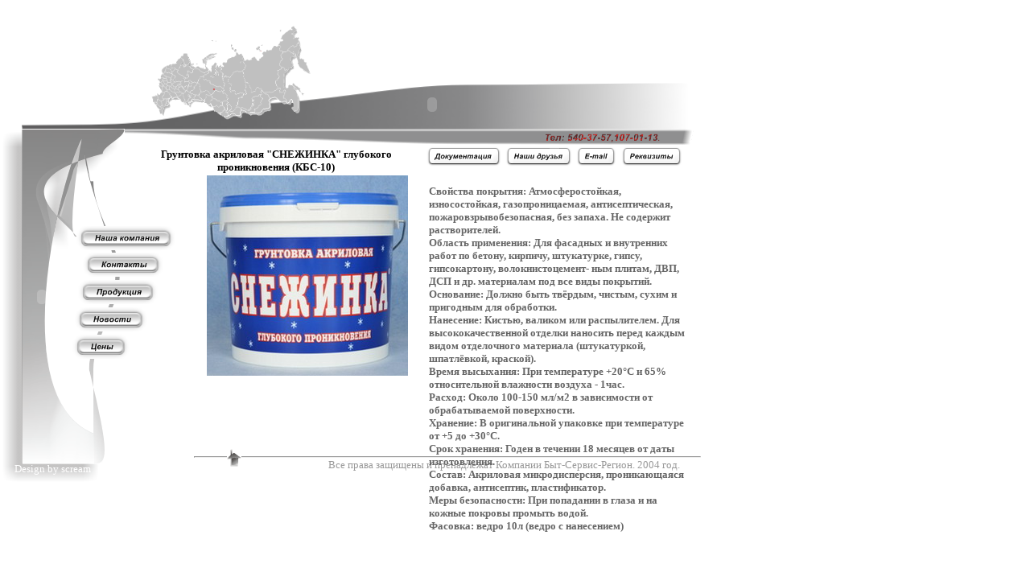

--- FILE ---
content_type: text/html; charset=windows-1251
request_url: http://kbsr.ru/grunt/kbs10.htm
body_size: 4185
content:
<!DOCTYPE HTML PUBLIC "-//W3C//DTD HTML 4.01 Transitional//EN">
<html>
<head>
<title>Грунтовки, сенеж, нивелин</title>
<meta http-equiv="Content-Type" content="text/html; charset=windows-1251">
<script language="JavaScript" type="text/JavaScript">
<!--
function MM_reloadPage(init) {  //reloads the window if Nav4 resized
  if (init==true) with (navigator) {if ((appName=="Netscape")&&(parseInt(appVersion)==4)) {
    document.MM_pgW=innerWidth; document.MM_pgH=innerHeight; onresize=MM_reloadPage; }}
  else if (innerWidth!=document.MM_pgW || innerHeight!=document.MM_pgH) location.reload();
}
MM_reloadPage(true);

function MM_swapImgRestore() { //v3.0
  var i,x,a=document.MM_sr; for(i=0;a&&i<a.length&&(x=a[i])&&x.oSrc;i++) x.src=x.oSrc;
}

function MM_preloadImages() { //v3.0
  var d=document; if(d.images){ if(!d.MM_p) d.MM_p=new Array();
    var i,j=d.MM_p.length,a=MM_preloadImages.arguments; for(i=0; i<a.length; i++)
    if (a[i].indexOf("#")!=0){ d.MM_p[j]=new Image; d.MM_p[j++].src=a[i];}}
}

function MM_findObj(n, d) { //v4.01
  var p,i,x;  if(!d) d=document; if((p=n.indexOf("?"))>0&&parent.frames.length) {
    d=parent.frames[n.substring(p+1)].document; n=n.substring(0,p);}
  if(!(x=d[n])&&d.all) x=d.all[n]; for (i=0;!x&&i<d.forms.length;i++) x=d.forms[i][n];
  for(i=0;!x&&d.layers&&i<d.layers.length;i++) x=MM_findObj(n,d.layers[i].document);
  if(!x && d.getElementById) x=d.getElementById(n); return x;
}

function MM_swapImage() { //v3.0
  var i,j=0,x,a=MM_swapImage.arguments; document.MM_sr=new Array; for(i=0;i<(a.length-2);i+=3)
   if ((x=MM_findObj(a[i]))!=null){document.MM_sr[j++]=x; if(!x.oSrc) x.oSrc=x.src; x.src=a[i+2];}
}
//-->
</script>
</head>

<body link="#666666" vlink="#666666" alink="#FF0000" onLoad="MM_preloadImages('http://kbsr.ru/images/newbutton/dok1-1.png','http://kbsr.ru/images/newbutton/dryza1-1.png','http://kbsr.ru/images/newbutton/mail1-1.png','http://kbsr.ru/images/newbutton/rekviz1-1.png','http://kbsr.ru/images/newbutton/komp1-1.png','http://kbsr.ru/images/newbutton/kont1-1.png','http://kbsr.ru/images/newbutton/prod1-1.png','http://kbsr.ru/images/newbutton/new1-1.png','http://kbsr.ru/images/newbutton/ceni1-1.png')">
<div id="Layer1" style="position:absolute; left:18px; top:100px; width:189px; height:70px; z-index:1"><img src="http://kbsr.ru/images/page/123.gif" width="844" height="80"></div>
<div id="Layer2" style="position:absolute; left:16px; top:19px; width:105px; height:70px; z-index:2"> 
  <object classid="clsid:D27CDB6E-AE6D-11cf-96B8-444553540000" codebase="http://download.macromedia.com/pub/shockwave/cabs/flash/swflash.cab#version=6,0,29,0" width="164" height="132">
    <param name="movie" value="http://kbsr.ru/images/page/kbsr.swf">
    <param name="quality" value="high">
    <embed src="http://kbsr.ru/images/page/kbsr.swf" quality="high" pluginspage="http://www.macromedia.com/go/getflashplayer" type="application/x-shockwave-flash" width="164" height="132"></embed></object>
</div>
<div id="Layer3" style="position:absolute; left:406px; top:58px; width:126px; height:21px; z-index:3">
  <object classid="clsid:D27CDB6E-AE6D-11cf-96B8-444553540000" codebase="http://download.macromedia.com/pub/shockwave/cabs/flash/swflash.cab#version=6,0,29,0" width="336" height="30">
    <param name="movie" value="http://kbsr.ru/images/page/Kompany.swf">
    <param name="quality" value="high">
    <embed src="http://kbsr.ru/images/page/Kompany.swf" quality="high" pluginspage="http://www.macromedia.com/go/getflashplayer" type="application/x-shockwave-flash" width="336" height="30"></embed></object>
</div>
<div id="Layer5" style="position:absolute; left:187px; top:31px; width:186px; height:124px; z-index:5"><img src="http://kbsr.ru/images/page/karta.gif" width="200" height="119"></div>
<div id="Layer4" style="position:absolute; left:528px; top:180px; width:34px; height:7px; z-index:6"><a href="http://kbsr.ru/zip.htm" onMouseOut="MM_swapImgRestore()" onMouseOver="MM_swapImage('Image13','','http://kbsr.ru/images/newbutton/dok1-1.png',1)"><img src="http://kbsr.ru/images/newbutton/dok1.png" alt="Документация" name="Image13" border="0"></a></div>
<div id="Layer6" style="position:absolute; left:626px; top:180px; width:53px; height:0px; z-index:7"><a href="http://kbsr.ru/dryza.htm" onMouseOut="MM_swapImgRestore()" onMouseOver="MM_swapImage('Image14','','http://kbsr.ru/images/newbutton/dryza1-1.png',1)"><img src="http://kbsr.ru/images/newbutton/dryza1.png" alt="Наши хорошие друзья" name="Image14" border="0"></a></div>
<div id="Layer7" style="position:absolute; left:714px; top:180px; width:35px; height:17px; z-index:8"><a href="mailto:max@kbsr.ru" onMouseOut="MM_swapImgRestore()" onMouseOver="MM_swapImage('Image15','','http://kbsr.ru/images/newbutton/mail1-1.png',1)"><img name="Image15" border="0" src="http://kbsr.ru/images/newbutton/mail1.png" alt="Почта"></a></div>
<div id="Layer8" style="position:absolute; left:770px; top:180px; width:32px; height:14px; z-index:9"><a href="http://kbsr.ru/files/rekviz.zip" onMouseOut="MM_swapImgRestore()" onMouseOver="MM_swapImage('Image16','','http://kbsr.ru/images/newbutton/rekviz1-1.png',1)"><img src="http://kbsr.ru/images/newbutton/rekviz1.png" alt="Скачать реквизиты" name="Image16" border="0"></a></div>
<div id="Layer9" style="position:absolute; left:539px; top:179px; width:20px; height:3px; z-index:10"> 
  <object classid="clsid:D27CDB6E-AE6D-11cf-96B8-444553540000" codebase="http://download.macromedia.com/pub/shockwave/cabs/flash/swflash.cab#version=6,0,29,0" width="300" height="8">
    <param name="movie" value="http://kbsr.ru/images/page/kyrsor.swf">
    <param name="quality" value="high">
    <embed src="http://kbsr.ru/images/page/kyrsor.swf" quality="high" pluginspage="http://www.macromedia.com/go/getflashplayer" type="application/x-shockwave-flash" width="300" height="8"></embed></object>
</div>
<div id="Layer10" style="position:absolute; left:3px; top:160px; width:42px; height:73px; z-index:11"><img src="http://kbsr.ru/images/page/777.gif" width="152" height="439"></div>
<div id="Layer11" style="position:absolute; left:95px; top:281px; width:42px; height:11px; z-index:12"><a href="http://kbsr.ru/komp.htm" onMouseOut="MM_swapImgRestore()" onMouseOver="MM_swapImage('Image17','','http://kbsr.ru/images/newbutton/komp1-1.png',1)"><img src="http://kbsr.ru/images/newbutton/komp1.png" alt="О Компании" name="Image17" border="0"></a></div>
<div id="Layer12" style="position:absolute; left:97px; top:348px; width:46px; height:7px; z-index:13"><a href="http://kbsr.ru/prod.htm" onMouseOut="MM_swapImgRestore()" onMouseOver="MM_swapImage('Image18','','http://kbsr.ru/images/newbutton/prod1-1.png',1)"><img src="http://kbsr.ru/images/newbutton/prod1.png" alt="Продукция" name="Image18" border="0"></a></div>
<div id="Layer13" style="position:absolute; left:90px; top:416px; width:41px; height:10px; z-index:14"><a href="http://kbsr.ru/price.htm" onMouseOut="MM_swapImgRestore()" onMouseOver="MM_swapImage('Image20','','http://kbsr.ru/images/newbutton/ceni1-1.png',1)"><img src="http://kbsr.ru/images/newbutton/ceni1.png" alt="Прайс" name="Image20" border="0"></a></div>
<div id="Layer14" style="position:absolute; left:93px; top:382px; width:35px; height:7px; z-index:15"><a href="http://kbsr.ru/new.htm" onMouseOut="MM_swapImgRestore()" onMouseOver="MM_swapImage('Image19','','http://kbsr.ru/images/newbutton/new1-1.png',1)"><img src="http://kbsr.ru/images/newbutton/new1.png" alt="Новости" name="Image19" border="0"></a></div>
<div id="Layer15" style="position:absolute; left:103px; top:314px; width:27px; height:6px; z-index:16"><a href="http://kbsr.ru/kontakt.htm" onMouseOut="MM_swapImgRestore()" onMouseOver="MM_swapImage('Image12','','http://kbsr.ru/images/newbutton/kont1-1.png',1)"><img src="http://kbsr.ru/images/newbutton/kont1.png" alt="Контакты" name="Image12" border="0"></a></div>
<div id="Layer16" style="position:absolute; left:388px; top:102px; width:73px; height:77px; z-index:17"> 
  <object classid="clsid:D27CDB6E-AE6D-11cf-96B8-444553540000" codebase="http://download.macromedia.com/pub/shockwave/cabs/flash/swflash.cab#version=6,0,29,0" width="298" height="56">
    <param name="movie" value="http://kbsr.ru/images/page/verh.swf">
    <param name="quality" value="high">
    <embed src="http://kbsr.ru/images/page/verh.swf" quality="high" pluginspage="http://www.macromedia.com/go/getflashplayer" type="application/x-shockwave-flash" width="298" height="56"></embed></object>
</div>
<div id="Layer17" style="position:absolute; left:30px; top:165px; width:38px; height:25px; z-index:18"> 
  <object classid="clsid:D27CDB6E-AE6D-11cf-96B8-444553540000" codebase="http://download.macromedia.com/pub/shockwave/cabs/flash/swflash.cab#version=6,0,29,0" width="43" height="408">
    
    <param name="quality" value="high"><param name="SRC" value="http://kbsr.ru/images/page/bok.swf">
    <embed src="http://kbsr.ru/images/page/bok.swf" width="43" height="408" quality="high" pluginspage="http://www.macromedia.com/go/getflashplayer" type="application/x-shockwave-flash"></embed></object>
</div>
<div id="Layer18" style="position:absolute; left:408px; top:570px; width:508px; height:13px; z-index:19"><font color="#999999" size="2">Все 
  права защищены и пренадлежат Компании Быт-Сервис-Регион. 2004 год.</font></div>
<div id="Layer19" style="position:absolute; left:241px; top:559px; width:630px; height:4px; z-index:20">
  <hr>
</div>
<div id="Layer20" style="position:absolute; left:18px; top:575px; width:116px; height:15px; z-index:21"><font color="#FFFFFF" size="2">Design 
  by scream</font></div>
<div id="Layer21" style="position:absolute; left:282px; top:558px; width:17px; height:20px; z-index:22"><a href="http://kbsr.ru/index.htm"><img src="http://kbsr.ru/images/page/dom.gif" width="18" height="22" border="0"></a></div>
<div id="Layer22" style="position:absolute; left:161px; top:184px; width:364px; height:18px; z-index:23">
  <div align="center"><strong><font size="2">Грунтовка акриловая "СНЕЖИНКА" глубокого проникновения (КБС-10)</font></strong></div>
</div>
<div id="Layer24" style="position:absolute; left:245px; top:218px; width:273px; height:311px; z-index:25"> 
  <div align="center"><a href="http://kbsr.ru/images/gp/kbs10.jpg"><img src="http://kbsr.ru/images/gp/kbs10.jpg" width="250" height="249" border="0"></a></div>
</div>
<div id="Layer23" style="position:absolute; left:533px; top:214px; width:330px; height:483px; z-index:26">
  <div align="left">
    <p align="left"><strong><font color="#666666" size="2">Свойства покрытия:	Атмосферостойкая, износостойкая, газопроницаемая, антисептическая, пожаровзрывобезопасная, без запаха. Не содержит растворителей.<br>
Область применения: Для фасадных и внутренних работ по бетону, кирпичу, штукатурке, гипсу, гипсокартону, волокнистоцемент- ным плитам, ДВП, ДСП и др. материалам под все виды покрытий.<br>
Основание: Должно быть твёрдым, чистым, сухим и пригодным для обработки.<br>
Нанесение: Кистью, валиком или распылителем. Для высококачественной отделки наносить перед каждым видом отделочного материала (штукатуркой, шпатлёвкой, краской).<br>
Время высыхания: При температуре +20°С и 65% относительной влажности воздуха - 1час.<br>
Расход: Около 100-150 мл/м2 в зависимости от обрабатываемой поверхности.<br>
Хранение: В оригинальной упаковке при температуре от +5 до +30°С.<br>
Срок хранения: Годен в течении 18 месяцев от даты изготовления.<br>
Состав: Акриловая микродисперсия, проникающаяся добавка, антисептик, пластификатор.<br>
Меры безопасности: При попадании в глаза и на кожные покровы промыть водой.<br>
Фасовка: ведро 10л (ведро с нанесением) </font></strong></p>
    </div>
</div>
<font color="#999999" size="-6"></font> 
<p>&nbsp;</p>
<p>&nbsp;</p>
<p>&nbsp;</p>
<p>&nbsp;</p>
<p align="center">&nbsp;</p>
<script type="text/javascript">(function (d, w, c) { (w[c] = w[c] || []).push(function() { try { w.yaCounter14558383 = new Ya.Metrika({id:14558383, enableAll: true}); } catch(e) {} }); var n = d.getElementsByTagName("script")[0], s = d.createElement("script"), f = function () { n.parentNode.insertBefore(s, n); }; s.type = "text/javascript"; s.async = true; s.src = (d.location.protocol == "https:" ? "https:" : "http:") + "//mc.yandex.ru/metrika/watch.js"; if (w.opera == "[object Opera]") { d.addEventListener("DOMContentLoaded", f); } else { f(); } })(document, window, "yandex_metrika_callbacks");</script><noscript><div><img src="//mc.yandex.ru/watch/14558383" style="position:absolute; left:-9999px;" alt="" /></div></noscript>

<script defer src="https://static.cloudflareinsights.com/beacon.min.js/vcd15cbe7772f49c399c6a5babf22c1241717689176015" integrity="sha512-ZpsOmlRQV6y907TI0dKBHq9Md29nnaEIPlkf84rnaERnq6zvWvPUqr2ft8M1aS28oN72PdrCzSjY4U6VaAw1EQ==" data-cf-beacon='{"version":"2024.11.0","token":"9ccd158cda7541b6a06010f68c428d40","r":1,"server_timing":{"name":{"cfCacheStatus":true,"cfEdge":true,"cfExtPri":true,"cfL4":true,"cfOrigin":true,"cfSpeedBrain":true},"location_startswith":null}}' crossorigin="anonymous"></script>
</body>
</html>


--- FILE ---
content_type: text/html; charset=windows-1251
request_url: http://kbsr.ru/images/page/123.gif
body_size: 14592
content:
GIF89aLO �   "&%.)154=:< CJU\D M T!X!f t!z!F"!@! J""M##Q""R%%V%&U#"Y%&^%&\"!\'(_')Y'(T'(a&&e$#j%&l$#a')e')k'(l()s%%v&&t$"|&%z')t')y()~()_^_SQQ`_`a`ababbbccbcccdddeeefffggghhhiiijjjkkklllmmmnnnooopppqqqrrrssstttuuuvvvwwwxxxyyyzzz{{{|||}}}~~~�"�!�"�'&�'&�$"�%#�('�()�'(�((�((�&$�%$�(&�(&�('�%"�%"�(&�(&�&#�&#�(&�%"�&$�&#�(%�&$�&$����������������������������������������������������������������������������������������������������������������������������������������������������������������������������������������������������������������������������������������������������������������������������������������������������������������������������������������������������������������������������������������������������������������������,    LO  � �	H����*\Ȱ�Ç#J�H��ŋ3j�ȱ�Ǐ C�I��ɓ(S�\ɲ�˗0cʜI��͛8s��ɳ�ϟ@�
J��ѣH�*]ʴ�ӧP=��گ?~���ۚ�k>|`��k�l�zhӪ]��Z�f�ݓ;�nػ`�vݺ5�߫W�N����È+�I��>}b�қ7O^�x�޹k׎ݺu�ҥCwΜ�r�R�'.�kp�y���[7n�����;�ol׀_�f���jԐS�6����Х=��|y�jŇc��;�m���ٞ��<l��ĉ[��\�r�͝��N�:u������ݻ���sY<��C=�U�Xy���>�	�؄Vh���s�<��#N7� W�4�<�3� c1��K/��"�.�Ԙ.7��-<��c-@�"d-B�2ˑ��K�J��+P��J��Lie�RV�J+������
*��B�(��2
)��9&*���
�P�b��G	����#���R�����K/����/�4L0�C̤�c̥��̦�$�̧�,�3͔�̩�<ͪ�D#u��U#kv�q�6��'^7��k�7N{�F_}��;����x`��,xOX{=�?v�����=��M5��-���I&�@��!������/ ��ȿ�
"� �B!�$l���É$��ċ,��ō4��Ə<	$��,�$��L	%��l�%�\�	&�Ĭ�&4sbs'�x��'��J(��"��k�Y�)c���t�r璳�Y��<��g���R衈&����JJ���d�)��*j����������-7+��q�����6^��',��{:Ȧs�����쳗H�<�VK���?���砇nP>M3��)�L�!}��G��N���۫�����\��	�p�#�ĊTl1#o�H��<rɓ����-�s&��\3'9�̳�?�&�F#��ҫl���H9u�V����j�^c�"5)bT
S�B[��&�Q��mΈ���V���V��N��֫o.X�IM��s8�%�q�r� 9iQ���K������[�ˡwؔ~�����1x�OP"~؃��D�9щ��]�t��|��w���f0��x[�*�1�M�zՋ��������{����W����gAS_��T�1�"N[����5���O��ߌ���E	a�˖@�}��t%تWQ�n�5�c�[��o��Fy<�+��=#<���f��j�`� �Ps�yH�bs&�P7��Xx��C��=X��d�����E�S�]y�E�mqxS�8��A/zgL��Hf2�m�{����pV>��hy$�ʄ�T�BNs�,�THZ�	�T��ǵD)
laۥ(y�N�jmm{ �&HAP^�V�� *�Aa��9�	kiKJ��𑭾 F0�<�P�JԌ��`F/^��F�P��T��ͪZS����7oN*�����9��΅y����)=4�L��d�=�)3}n�f�<����-ie��P�I�j��Qִ���}��"��FI��m4�V�N��:�)3ȷ��m�-}�{
'�d}f�{.��uS��,�􊶄Y�������9��]�"��C��\�:7�S��U��ĬB���*X��/�
���3+Z#&1�9������6r�ep���ȧ3;�h|��@��>��o��<,D�H�VTQ|TF'���z���H;;�O�o�!�)w��Ԇp��C�,Q�B��2Z�L����r�����?7rT��E%�,���>fn�Kd<DW�ӥn��U)fw���]��]/~��#oy��<x�s�p��=�������+~��ǾS���mE�kXC��jX�(#-�X�Jv��EF��̞*����'+J��o�:-+[��ռ��)�La��V�8�en��b�uƨN5T�!i �P��@�Z_ȸ���#O3�W�.��
�)~5�R^���ņ9,���2<��^1ϵ���gռf������ �';W-�5�������J���4�C�YD���%)�aIÆ�.a�H(b�r�Y+mk{[�촧��!aTM��䠆0b��E��
 ���m����׽�5����m��<v��<V/�����yٚ�4���cf]�=G�����.ڷ�4����=�Dս� ���v0�1+a{+���
�hoUڕ��W�
8,Y�i�݇�*|�¥E-�>���4����w�`|��E��P��W�O��i]��F>��Y.�n�ظ�.���e���8#���V��u�m��{�k׻�����������o�J��C�'�<��V�3�7�c�އ�d��cR}�M��4+Ӯ�X�p�p��[H��������0O���#�+4�<P�������/��B�|ʥ�r���'sW�]��N�'z;7m��s't-�m��f�t��>n	5gO'`�W`�Ru�QÇ@
tI��uʷha'vFv�ag7}��a�gBn�B�w�5wӢ �~-L/6q�W�F��P��
��x0P��7��Wx�x�7r��E�k�WU-�U��U�yH�\de��l9g^d�s_vz�Ԁs�z��zFgGw�W��_Ic{N�P�Hy�? �X
6���&o�fh�Yv7�ׂi��Z W}lWpn�}	wb�}>�}x�Sw�����`�@�x R��X�SUh�WhYXk����k]腿6]a(��glڵ]�dN5�l�s:��^����^Bg�4���F�l�_X8n�hnU��5!(|�F|Zg�\Wo)�Y�6�ݡRf���G���8o�i%�i��}���%~���
�jI�q��~Q�8�Y�)��(Ux��(r��xDF�Hf���Dc�y^eE��yT&0��y8���s�`v�8t�z{��v{�{Qw�f`ꈈ��QU���6ɗh��hw�R�g���v3xi58b$VS��b��SwGCBcy�CՐ� M�P��9�i��������Ʌ����V�&9�O�;���i��ǆH�f�1�g=֦z�G9����G=�t��B�{�X�{�`��`�d6LYh����&�,H�e�����b�ؕ:��7�B�8��5�䇖��-������
�pX���o���I�sy�Sp�z��������(�r�)���U�IN܅�/ye1�����ɀ�D�C�m�{����)'@Ig��Xx�X����؎$(h�w����'��2v�(����Zُ��8�9��(j���Uq��9����̰�p	N��.�����Y��)�ؙ�w�����Y��)���Iv�օ��XE�Fsxs�9�kU��i�u3u5_y�O��W��fgQRX:`�⁇�n�������Y��Y�v'�oЗ���w�4�}ڃ��K'�$:�J��@\��@
�@W�N�
�/
�1*�rY��x�ک��ȣ=
�@��X�Kv��v��9s�	^x��4���sט2SJ�w(���f}�pH���{��?�C�U����u����I�h_���-�V��Rk���q����|ʃ=h-;~��w���>Q�`�`�	�@LP����ꨑ���J��
ԉ�6������i>���8��9��j� s�z�����e���uFQ�^ڳz�Xty�tZ�W��t^
�P��h�������k����*J�:v�􂗈��B0ŭ��ԧa�b@HC6D��ڴ-A�� �0
��~K��\k�^{�����گ���py��y�Q����	��y"YM�DL�dN&�K��W���l�<��5O؃��D�D��Xʇ}�G�ե^:H�(�b:u�x�"�n����ڔ5��8{R��a��vz�$t}����: �}��S�紶��C�Ǡ��	ЄL��K�\{�Ȼ�_�����J��*�3:�ש��:ڶ�ؑ��d��sKUJ�rv;���U�b��R�6�N��ee$��i���F�OrDG#˓z�_�H]�{��Pw�ne��ȎcC62;��7a�ZA�6���ѳ2���:BB�8�X��j[j� j��{��������0� ���U�H��H�<��<\�ś�B��Lм�+��뢕:�h;�֋�x��;������(�s��[��u�諾��.ɪ�����f��t�
�U�z:��I�t��G�H8�,K`�F(�g��ˈlڠ����or���ҳ�f�7p��}WS�j"�$q������`�P"(�"� ���`F�.��	������H`G�˺�˹�þ����A,��K�F��b�I�K��Y�j��R<��Y�V���$I���z����E\DV�5^����+�k$W���o,��� U��_M'n*+5�S��X�0˹��`�����h��׊� ��d���^yb��B	���b����� �C0�$=Dp�(��E��,��F���0�˼�˾������<��L�E|�����������|�9*�n�����G�V��E��]��Ւ�|0jh�b�Υ��{m�����m�j��ի�%H�{��Ϣy����K��4A^���qa	�������Iɝ&w����p�Z����2���
��%=�%��)�Ҙ�1=Ӻ\�6}�?��J@�K�����ɬ�dk�C]��*�H��߹��ŰB����F�����E��f΂��hT�_m�8)��˿�H{p?xL���ϡ)(�׍"|�h܈(h�`gS���x�,�M8�mp����M���wy'��=T����M ����Mٕm�'��-��/�ٻ��;�I ڣM�<��?=����L���}��,۳�k߻��|�ٔ��E_,�al�CVШ����4)��Mfa�m�	Pyԇ��Gi-��$m�.�Xq�fI��w=7�'޳����ٺ��(�D �m�0D��m�L[�:���pK��h�� ��M�.m��ٞ���Ӥ��ƌ�@�>����������]�ϕŸM�],ը
����X]΀{Ύ���=���W��f'+���@~H�J���Ж�6�h�+N��it�����������}�sأ�K�`�-�`�0
��i��j��l��n^p�r��n�w��^+�{��}N�E蜚�ɽ��M=�#����S��Uݷ����~���kL��[�p�O;�ūv��k�P�^��|��6�j�Q��I�Y7{a�,�e�7g�R��1E�B*��:��	Y�����`�0H��AP�A��i����N�m���٠-��^�ݮ璺�e+��<��>�Լ�����K���xk�蛾P֌}���zf�V��?����20sf�J��k4���ѝ��H�C����sM��jש��I��k�җ����88�!\w-�/F�,��0��	�p6�����h���.�on�n�
.����k�`;����f�4������|	����;y�۵��*��b,��D���<�G���7i��K__�f��%����C���{u�\I���m:�Қ�o��p���V�&�p����N�+?������F A$X0��	.2��C�C�L�X���"F4n�x��G���$Y2�I%)U�\����%LdΤ�Ħ�9u>����(A�
�R4��I�Na��)S*Q�J�R���Y�^����,aŊ�R6�i�����m[=q��ճ��>y�������>~�S�pa@�+Ը� Ȑ"D��eC�!��s"E��fԨ�#G�TC��ɵ$I�dS�T��%K�.a�ɷ&M�6q�ԩ�'O���ʹ(Q���"U�*T�R���ʻ+X�b��5���Z�lٺ���\�t��ϋW/����,X0a$��b�1��cD�d�QF�e"\�
���g��f�h����i����jJ���k��&��f���o���pr'qzgr�,�s�9�t�IgIu�\gv�i�w�y�x��'y��gz¬�{�1|�QS6�ᇟ~��g���N<��sO>���O@�tPB5�PD��`8� "5h҂�4��2�hS"0ʈ#PC�$ROBi%TS�)&�Z�ɦ�t�����֠�:J)^�z
����ª��2���kٰ�:k���z�.j�/� l��3l��s,2�(����4���@mFJ;��Z���&����rۭ�߂���[��P��n��L�N;U�c�;�ċ���hIo=���%���/?_~�Ͽ�$�@�Y�A!��Bf,l�g4����	qDO�&�[t1Fn�����u�Q��$gH"�DRI&��RJ*��RK.��2L1�4�4�̧M7ߌ��D�{n���n����[&�b�"��I/5�L!��"�@UԏH-��TYZ�%Wk�u֝j�	סt�U�_�v*b��*ٮ��YhӒv�<����k��v�n�=\��%w��.CאC�_׳wI���a�5�f��6�t��߄�8������:��N��Y�ؕ�-�=���8���>�M��? 	c@:�1�=(B4��2�3��HD$
�5�,���m3Zڍp���GB�Z����%��IQ�Z���%xl�Kc�G=lH�2�Mml{��䏼Q�C$b�ȏr ��h����D n ��"B���Q�S�r\G '9���T�S��X�9&�js����@:э�W�;U�U,�Y�u�r�U��Ɏv�����[���#���\�J�f:�.E�^ϣ���u�|��6����=��`�CX¢s����a����#?�Џc���@&2���d T[���Lf�مp�AIh���f4�%��M�Ӡ&�!�j(T��X8%~-�a�ao�C4���n���yO|泈���.0�"@Q�����H�+J$���b� 9��q$bc���4�Q�M`�<��7�(r�B�R�a�1�z�#���gŎvn!d]yH>$R��c�#9�H�3�Q�%C�I�z��^(���RL`�,����ʅ��:��N-[��'�����'`�B?��_������Z&��3E�g�Ј��!Mi5��D�����Z�:�C�Lb��t����cm�!���YІV�v�:��
FDa�P,hAz��*t�u(D� Q�P��e4cF_�Ǝ~�Vo��HIj�)�4**�cK�H��-���M�Ӿ�[~`d#)�@O�C����M*��ӣ��j�,�q��9��<�,�ʝU�2�����ˏ�r��Z��� �e�k2c6�
������(HM���h���6	�����D:�ղ��'EiJ]{!غ$Y�Z����l��T���Y�C�ۢ��	@a��m�_�PM-T��r�F��ۉ�q����o�F6���������Ze�,��s_g�NWZ�-�]��]mm���	$�Z<�Z�]�Eo�ԫO���Ş��uʁ�W|�ԯ��z��Dl�j��C���=>+}���3�o5&�����fX�x�k��Z��bS���Q7{����jX3'�h�uޘ��2�Yz�	�D�v��}�wDc��B��mI5�pOfHl�<e*;ζWέn+w�U�j�a�Ope��!���vT��Zʺe�1�3�)]p�;D�t�<��O�+��LyE��4i�y!���֗(I�hH�W�ʡt�ְ����.w�K���lEY�Xm�&��n�37�3�z��(�f6\Db���)���9Nb{���R�g���M=��g��u�۳�F(
�p�݉�7�bn�,n�\|ܺoFw�����9Wo��J��ꕾO*�;��X�n�K.S�O�Z7՝����?��1��$�GT�b����'��q~A�����0K�;��`ߦ��P�լ�K��Ums	�,��y7\ki~����M̴�{s�N��b�ccS��Ww'���y���a'�5�`��O�����D��툋�l��E��]rM�~�V�(��;�#.|+<�C)��7��#��ȫ�98�R���.o�ڼ?;��)/�j��$O���ۗF�����Ub%�{%�2���N��#�]"5c�`z0�	;��R��0�C���&� �B���nz��a[,�s,u�:�fۡ���i3?1�C>��m �c�XC6|?7���3���"���M�;u�?�ؿ����C#���<�;��0<`A��
��
�y@h�@��@k9$�@����������AN���F����頻�r%�%�Ҵ����A��S�AU�0�B�#Bf�#��$T�1�,�,�����`���ۚz�����b��ìy�0$Cp�{e��J��$`Cu\��{C���J��:�"N�C�����;-C��{��@ADB�#��D4��YDdiD��p��$I��ɫĄ��E�)����㙸�;��S/R4�|��2��RE\����W�LKM㴕�=����\T�Tk+^ĹỰ"l&{ $���bBI�lb���oB,qR�þj�1�k�w:�x�1h�p�!ˇqh�ZȄApv\˵t���G��C�S�k�*�2v�G��2.�ǌ
�ક1+��$�C|
�RHl��zH颮���;�)���t���8��ď|�˸D%�%��[E�*9�<����T���śD���E���I������WS��+JZ#F��c,Yƥ�>��F���a���Bu�,���f�F�K��N#ʇr��^ H�%`K�<O�\2�����ĩK��-�²>Ի��-���3CD@�R��Y3�r����#$ʳ�D�L��L�*@�$P$�����l*�!͓�D%I���*��4��O�AQ��R�9]��b���F�NK��,��k�mrF)���r�r�1j�N�b���B�����F�lҹ�v�f��Q��<O,��5LO&[σhO��H(�����-��O?�Ͽ�����O�A. ���#7s�h���L�lYP����L�L4�L*e*����S����V4X�ɔ��I��^R���=�M
�0X�5���-�e>�t�'D���*Ěrz��:�"�>.�N��,�sR`��t�f�S��C�%�xVh}V-�Vu�Ҵ�R� S�<�,��*�O��-�-�dSzsSЁS�ܷ:R��I7��<Ȥ��3?e8@�<TO,T
ET�,Œ�P���ZI�-��lMZ��L�������� ��Jf2��I��\B�l�cF�|FuN+�U#�k\��Ժn��`�|�t�kX�_��P�E��*H�h-Z��VjMZk7l�ֆ07�,�u�}���*�X9Wt��2�79�S�;���y�S���{U�|����DN��@���I�DMS�Q���YAUZXWdM������[��M�N����I{�
J��QT=�[�\#�W���"!q����t�U��Fm�ٯdҚ-"~��yxv8�q�m��i�p�d(�`�\��V(O�G0�>��'8����X^�=Z�5ڤ��-]�.�Rm�ڨ�֩�ڊ�ǽ[Ӭ��4��:�l�~[�}D8�39����
\[���p�A�@u�����	M��[��/�[I�������������TN�����U>ބ`F��9� c,�VEN�3,�\ϭ�[�>-�Ʋɺ�|6�AI�vXuHt0�r �qp��n��m�l�k��i��h�ghf�e@�c0�b�` �_�^�]�x�[��Z��X�WXU0�SQpP��N��M�L�K��I��H��GhFXE@�C0�B@��,��(`�$���H�dI���dK���E^����}^OFZ�UZ�(l�����n�O��^��K��Z�@�L�,_3ӷ�L_��W���ǜ:�.��_��S��׍�Ȏ,�P<��Z*�==����[VTMJч���DQ�S��0����]t�&�ߜ\��5%�&Uƒ���DY�i�R�s٬�Nˊ��J�=��.h�>h��Nh�N�hh�~h��h��膞d���K�h�����d��d�eQe�jZ0��;�;U~(|#���~仙@sm#�$��#�9:�`I<:]H�|3�$��H����C�K�.c���}��3B��fF��$���f��/�x�6��39��L܉y�n��������X��9���+Bg2J���[��!Y��B��>{n�$!�|�Ϊ��-D�m|��o�KXhʮl˦h��슾h��l��h�m���M�O�i%i7�ރ�G;d(��;���?>|i��� ���������[W�F����j�j��D�Kj;���dj��3p�_�]f�-4����b�^AI-���������IÝ�č�Ņ��E�¡����fB�� ��Qn:{N�+���[����/�@��Np��lo��~pH����L&mN6mOFmoGՆ?�|2�Ni�^e��mq�mx�;����m8n�n�mD�C��>��N�ʣ��kۧ���P��8瑗�%I�2��0�H%����lQ�q�V@��9�F�[QT�3����^L��o�Q��v��� mJNX�\�sN$��[��y�#���j�5p@��npB�?�C�p	�p��pG����/�8$7Tf��CVv�Gq5��g�zӜ�گ�i��qH�q`�H
�q���L�qΛ��<fn�
�����[r&�оk���~M4o��rTo�-g�~\���2w��:�+jZsx���f���s:?' _���nl~l?��]ny�w]^3{�w|���fH��Wyj���w_�'x��>x�?�`��nnY�3���ud�j΋j\�x�����x4�O���J*�u9y���v���rfM*�x���4��y����_D+=���OR4�������7�}Iz��[�jzG����H�n�@��<�S�/L�r�y+�Y��L����E��Ta����~�R�#t�g:�
�mǵ�j��g�� �<᧳�{�Z�Ɩվ-���N�����~�|�m��wh�&�|��|�}�}�/}�?}�O}�_}�o}�}���}ٟ}گ}ۿ}��}��}��}��}�~�Wvpx��2�~���{x�tn��hP�b B�'� ��~��~���/�?�O�_�o�����������������`,h� 
<֌ڶp��������{��;'�[�gɊ+iRJ�*k�륯�2gҜ��f/^:w���S�\Bq-��R[�jբ�tV�X�`���jժT�L��:JT(P�<u��i��L�.Y���Ir�ҭk�.޼�z�����/���.l�0�Ċ3n��1�Ȓ'S��i.bβ�s���g���ݣϝ�s�Ʊn-�u���fӮm�6n��v{���7��s+n�۶�ږ3g��9��צ_�f�Z5jڵO�&-Z4hО9s֌�e˔)K��1c$�	��W�]�r]
��U\}
Y��uI%�H�#�4��"�$2a"�Xx!�j�!�z�!�!�8"�%�x"�)��"�-��"�1�8#�5�xc��X�,�,c�8���Ey$�I*�$�M:٤?����?U>��>�xiO=��3�<���;��;먓:�SN9���7��M6�X��4ѐ��2�C�}��rT-�P�
W�؉&��5	$�8����)���:*���z*����*��`r�-�4��;=y+���+���*%����<���:��Y�8�|�r�\CM��4��{��/�,zK���)(fi� %:�H����.���;/���{o��lbJf�pc�<��:0�|0�HR�O���f���γ�hsM5զ�����z{-����)��≁��)����2�1��
+�@B�=�hiа�N���0�w�am��� 2�U�!E�8�0�
8 R3aߐa!n����W@�F�aGq�a N;m���Q R�uX�G��P��tҊ.�L�M:�Z[~9�#�?���i쨃N��v����H͵��-0�B,��,i'�dri$�F����?<��b�,F�|�!5"Y�P��S���!q���tb�z �X�A���"F}�!"}�Ax�`�DU�o�tR����?�@U�Z� �Pj@��!:��:0�уdaF���'`ыdP��?P�����.���e�y�����7����jcƠ�/x�p�l%#P�*1���x�{"�(E�A:CD �0�1���8��F' �%�����+�-�@CJ�D��
D�0.H߅�PG2@CJ(�1T��~R���@���EА	�&�(5H�!4�lp	�Cʀ8�H=Z�5�!�Ҳ�����8�����4ɚ�8��lXCu����D�Ԣ�%�'̂�LP����6/�MK��-o��$	H4HSZD�8�u���%z��`�:��:ۃ��3�JHB��؃0b.��F�Ax��ܐܰ4	����P2������Հ�T��P>������P+X-��`�D"buߌ�	Xc3�?p�ԥ2�����h�v����1Ug��=��*X�s��ȇ$�H�@�s���B?�9�-�B��X%+\)X�R�i�%A�XP�Ω�vUȝ�=,�z@�������0��Cs����T�,�`t��:@!u�C�a���B� ��,���}z@C'H�Uf�]��JQGMA}�%���� zK`��Jʂ�@�$��pE�+�(���0�����=�����L�x/|��������`S���&8�cYtZM��'hg|�Fu ���G=^=�|�a��������+��I�E-m���6!�"��&�V���6��l��K��� ~=h�ʰ���a
����`�:�s��,$�t�B8���z�F*��ǀ(8t��T{��B|����/nq��
1��"�i�$�p����<D*���=.rE�z-�A�R�G�����KMmzӲV#���b}*�����d�Pb����d�+`�f����L9��:1��e�5��Ba��X�!�x(�q@��AO�C�����O{Q��C�1'4��E6����`�A`A?7�7 �v�B�VI�mh�y�Å�`�;��
�����(��Kx���?8�	}��6��]��E�f�	Z۸4�VwL�v�c�"���a����e�]_�.�R��.9�c.�Ӽ�6�9�s������@�>H�MHDj��D8�U�P�\�?��BzP&4����7���p�	�A
1���ׇ	�A-gA(Ķ�'�Os�(D���\i��Q�S������0v���0g�%FA`0�t�3���s���=�&�)kN�GţU��o�P�����\�@��p4sW))Q��݈/�����?>�_|r+���w�&Nqa8C�G?:���s�����z��39�G}�.��L����ş�6
��ʩ�"M��կ�,g#�`9� ��% �$p�wC4p�9̃�] f�vޡy΢�ұ�N���8X�؟d\x����G�I�Z��~��5�PEU�V���Vl�]u�W��!�!
�(,a(4!(<�'D�N!V���'�_Yl!varn�j���aZ\S6i�arS7y�Ρ�E\�S8��a$��8��#� "!�����"."#6�"2$�ӈ%V�%^"&bb$h�)L_�]?d�E����)�"*n^��W�(���	�A���ל�kL�x�o���Uǟ`�vpGwx�4#2&�2.#36�w��x��3L#5V�5^#6��y4�y��7~#8z�z��z���9�#:�G2�X��;�#<�<=��I�#>�}�DZ�L�@��M�D[��A$B�P��[�C>$DF�Q�B0(4`�7�E$U*v�G~$H���D��P��\	��J�$K��K�$Lf��l	�x�M�$N�Nޤ=�d��$P%P�Q΃Q�	R&�R�I<4%|�TF�T�I}��}]%Vf%;l�:t�:|%X��X�Y��Y�I��Z�%[��Z�	\�	9�%]֥]ޥ]��k�%_��_��_�9��:�C<ЃFF ;

--- FILE ---
content_type: text/html; charset=windows-1251
request_url: http://kbsr.ru/images/page/karta.gif
body_size: 8473
content:
GIF89a�.�  � ��  ���������������������                     !�Built with GIF Movie Gear 3.0 !�	  	 ,  �% �0�I��8�ͻ�`(�di�h��l+�+�tm�x��|O�0��G,�Ȥr�:�ШtJ�Zu��u��z��]V.���tw�T���|�&����>]������H}1�����)�m������A����=�*v�����t�'�u�����%�l�����@��l��������@�����͂�"�ǽ����ۘ�0���������@�������q�N������f���� �	X�ߴp��\H��CB�P�oa��3b�G�ZB��5���`�v I�\i���j0Q^dI��+�c<V�ɳ���z��It%�>B�]��hpJ�Jm��ЩX�U}z j֯�ZK6�XY]˪�vv�,�k��j��;h���F��5���
��w�����Paè�jL��$O��Y�ei�C��\(���wH�I���<�9�n�j6m�9m��nzW{�ưI��~gj��������z锘[��{�������Ț��3ȗ_�^r������}F����~������'�^  �	X��7hX�1(!�r�M�Fq�pHD��Ğ�[�1F�8�����a^���} ��4��X"�'�؄:�X�|�9ƍ�踣�f��SNFnE�IePJ^��k�QRg!�����c�T0�ږ4�$���0e,��ٔ��q%Pp�P�4��Y�s��g:AJyeU�	
��j�G��U��QH��9��T�8�飜�Q���h[��z��a���.%�j[�y�*���� ���K����8���
�i�BXMp��c+��nuR������Y4ް�Vu,�ؒ�U�R k?DgҞ��5�8�F!��^�l&�5���"�ξ��  o`����H_���p�@��P�P����
'S���9%�}�"ŵ
��L��� *���'�N̉ ��-���p B|�̳�@���Q�\(���$'}6���G��#5�D����Uf���Evp!�*�5��yF����#�f��b��pw9�sW��������-�hN7�W��5<c�5�������K ���EZkظ���x<f������8�e��QT�Y�bL�۾h�����9�d��������Φ�,�G�͂h<�묛�����|�yQǓ�C_���0��to��_H3�����[ٵ�~�������ڟb� "g�ZHW�׿s�ox�r��8�.�ЂUC��*R�¹OX��V�� d��^
�F���.���a����3@J��.�O�Q�:8���mc�4��ឥC�����Ĉ�� 
\M������0%T����C��M���VҖ��Aebc�F�������d,�+���l�M��@񬅘��$�XM3Q� v�0 -F6Q�J��sh��N\��GENȳK5�J��N���4��zt�"	�-c|Gs\���2{�pLIr=���>��%���3u�� �%���6�Ä�[�)s3��dl"%��*լ?���4��2_b�B��	+ʴj:+E�:�%'�~�v��f6�N^�$��{�@;�G�n�]�f9��3�=*T	�)�DG�~t9����O<�k��FwCBI^r!�('q��r�����:��삗��RZ�|ˠO�aW��L��ҖO"�.<�S`JK���c$��=��TXy��8�Ð�2��JUu�D��K�*thDo��IM#�b��o�A�}ISYkAS��uO�[5��
kԣ��"���^���.T,,D+fDuum��.{�n]T��AFb�ZU��t���e��Vp.���aL8?�ƚ�kkkEwe�V����n�k
S�8���D/SS�w��{mD?�XD�6{��Wg��Ӛ��輌5%CX�ZK�s��l�D�^�!--�1R��1(e�{�	_؎W��D}O����w��]�*a�0�fna-L��b���)("]���[�@���[�?��=�pfϨzB�l�[)��홁�.������2��kl��T�7�ZN�����ΓC>r�K�eGs�o`���N^�}�
��L�7�8� ['��\��T6�`���猣2g-. k;���� �4�(��L'�$��	8hP��y�X}
�4�
�J�K��/����.3Zp�9��R�^#2Tg	(���V�7��SW�Ԋ5����Py����BD9T�.��:hmx���u4zg�M*4ʠ�K]���1�0;�~2��}�,I�aU]4�yl��eB+K�(E�XK�S��v
�J���.�Jn˹�t�7?r����c�Uv��ҡ�խ���oʕ����N�`�����Ė^7���kq�EE��M��{�V3�[��.�8���Śܛ��{:d��H�ZO!#�K?�%@�Y��G��_�꺻M\vl���׹Vg����szxLi(b�ر�g	�n��j���\ڭ]~S%�ܿ��Ҙ�O:���Þ�)�%@��IΑm��$D��z��7��}�:�wR>�B�1����["*ɷ7%M�����8Qag�7x�'so�_.(Q"mo_�ooFn�I�����2z3k��3���P����b/M2΍b�ö� =>�˳� �^���1�)Q���ޥD5uM��~�uq3P9�.r211!�7���`4�5hU>��mTs�v~�~AA�&m�036�vZ�5n�|�uH{�*Ls}��Β+�5\.xtV&d�P���XVrxV#3�vPI(iq�3����"�~Vb�7pgg
M�|Jr&RH'��� Z��C�YTh�U�(�'$�i6�+gfz.��LX9Ɠ �gFw��g�C�b䷃��؃F{8�k2�\�h���]��0�e��`���X_'"tU�HE��ZF1�HN+����B��8L�Ȉ�Ǌ����{�'��+7�ag�0d1A�k�5�W�b�hH�?�Ȋ:#��P���'�S�8�؈!DB���8���NE �]��|�d��c$��zn��a$P!y��;#��x26C#�v��hqevGF��uh�����W7hX��f&�ȐEHS���g��D�#I �GT2�tD�������w֧*ݷ�F1��d2e2�O�ȏ"��VD�Z�(ف~����r!��/-9�`��)&RقI����y��/<�35�v�hEʸ�H`nY�'E�4#��8�^I�o�o�s]��1`4~|U��8�YHGyHY��Q-��V�9��12	[�|+h)�'�Eft�V�QS�Ey!)?.)\�Yl��]z�S��y<bY��u����5����E2gMy]�)���'Ȇ��<U���aF'�;T�H;_�׈(����C�����\g��Н�Hdqy��rdq�����܉a��i���=�qY�?�*��s�Y雄���|�u��I��|�8��I&�2?�Q�	�bW�|��d�ّ�Ҕ顼�"ʋ��-H������6�����w���x5��}�X�)I��4�FF]�t���І(�����/C&��U#�i�Sz��w�t9���ţ�x!S�w��&�)Bg��HY
�^�Y��D3Z����B�6I�Ee�Q�)"����bA��c�<���6釄j�'e�ABO�y�*LI���l:����+ӥh+}R,.�Lʉ`ʟ11�W�Q򔖪�	:��Z*��c�5巃�9MJ�.�_�6��a�
�yөzL���ع������Ъ�צ0y�'%}Ubv5U����m@�J����Z+aZ�Ǫ�~R���l�����Q���Bx�j��������[c�Z�ґ.�|E�h� ��ԥA���g3�*�N��p�]�Z��'S�tTf���"o;�������U�(;��Bp�b��u#W32K&:�iv�p�����0�Ⱥ��T�=���z��ᴭ��6u�I�Fk��i��&��?۬պ�"�������9��Jd*IS�j�s�R;XG�P�i�����3\�1���b.a��u���h�C��z�v�f2ϲ�I���뱅;��٫+��i�?)���|Ś��h%<�V�u%��ۋo���+�������B
����	"3�5���5�����Ek��{PUk��
��ꃾK��r���'-���ɶm���{�ұ�q�|��;��tS���5tHX��g��K#'*��DL��4HX��G��K[�+�@��	��������ڱ��j�|�K˼h;���3�C��_�I�T��z��e�l�R��e���l˸|�n��˾�<R�+Ha@$s���������ʳ�8¬�>��Wn���ɽc��*n[z�̮F
�(����e5P��|3����5�G���
�o��^z�K��ӊ/U�wuR���k�������3쬄{������b|V���Cu'k�� l�R���@}�����J���;�&xg�T����K��2:��[�s�Ƀ����əy�;~�2z놉�?ę��ڗ9纩�����s&�,���6g��`��`���+�e���ȻHa��������'�\38�V`.���̇V �G� ����ĕ��{n�y��˟!�q|��K���ʪr��3�֑�����4����̞-)�����\�>ܨ,���� \C��Q�N\ƍ�ͬ<zF�T\6�b��
/���-�\��
��Z*��z,]�5Z��'��� i��'������Y�L�Pҏl�]s7ksԡ����s:�N=-��fӺ,h�d��������p,[����i��O���"8�>M&�����r�QӸ�ỚD־S�X\��Vaf��o[��X,H"���W|��m�����ԫ"���I�oy�J]����͉�5�Pڵӭu�kJ����>���I���[RJɺu�1\i�8��'����B-ǚ�����hBE2O��k�ְ�f���M�p��Е:7b�ĉ˫�h 3�G�ak� �3B"�V��f���m������z%;-��-��Z�]�ڭΖ�}ݴ�}W9Y�ٕ�6B�7�r�ʶ|����%�u�  N�,����B\3��+Y
��;��1Z��-gg���MjO��}ܳK`�]��〽�D@%g���ܠ&����G�/n��۷=K���e��x%��5n���u|P[��m�O���刚�@�޺$�I�M�M�z>�W�e��2
�����*[��V��gO�~�KNz.��nE�r#4���������'���U(�S'�_�����L�九��\��zĚlڨJU�>(����_�����8�/Q��O^�O)��>�����&��{��.�ҩ��b�3r��E�_�삫��\p�N㨻�s��)��;�k�V	�%ͺm!U(������k�������d��=�]�e���!(�����V�����o�uKm��g�J�M��_DD������>��i����'��ӊl��^�sY��:P�>|�>�<u��|��}�4x�_\o͍�ڋ�`��%��:���]-�qK�3���Hs��� |���<�[���2o���n�{�Ȑ��ώ�֫��=�Q���w�ߊ^�-����y��)����.|ю��"Ɖ����͎O���«��^�/@容s<GO���f�0w���!�]���Ɔo��N�c��n�v�����6���a��� cW�ލ?��9�y�2��'E��^5Z;n��K�x�<�&�[���6���O��)�������z�z��-d�ȟ����0��^{��K/Gq�0t:Rte3�=��}g��;��N��|ݎ2S���9}
�W�P�r�뗪!��gt�����'\�4[A=�Lt�7����;��C�*�E�.D7Ǹ����L͒�ʊ$�����"-��У@�D��IYU�Q,�Z]��M�2$VZ.^�-ܥ8��ǖX�i�Z�k��]�����mq����fG�jv(�=x��z}R�~�bhK�YW�_��i�R�AcR�JF�S�\��1_6��}q�ˣ��75�TR!�"�����m<i3��0:�H)���_�R�ό^! RCf����x3T՛��h�J�%�/c��ڍ�Y.KS:M�ud"�	��L�Wo�S�-�ͮ?��@�a�+�Č�^�{t��!}�֕�/׏�+�%��W�?�r�y���U8K�c�ҥ-|P���$$zֺDt޾D@�&]`wy9m|	[K�&=N?L���r���)ˑi��g��^H���⧆OX�>L�hY����s~ણ'D<��{����S/�
dܚľJ�pC��C�<��h§y�jĬ�'�3*��8�
;���AN�i�@��A8r�!=�pfd�M#��D�d)/���n ��/H"�q
�ڳ�)�˂��>�.�$@5�����eD'W�NJ�P�J,���M���C������ϖ8��KH��ē�����:��l7��R�0{���5��8!�E��Y��t�� �9"SAӫ�$ad�S�d�.������vxX*)@��կ!��iI��aVZ�	�&o.�j��$S�6��Hs,�Z�E�)O)6-�ԥ�.��e�ǘ���仁v�CFW�3�
��1C��U�(/@�7Pc�=��{�<�r��/&A�mA3��H��a��v��8���a�0���@�.�\;�7[����C�`ݭ��_�������!zb�	�M-�TY�Ih��V���s9�9G�e+˳����`�/�k�,mY��q�n��`�.�ƹ��r�{f{I.�3`�ѥ�{Ws��ƭC�,V�����P�v��ƽZ�R#�������E�5�aGC�Q�{p4��`}p;_��K���y����L�{��*��{��=]�A;|X�o9;ri��a����_��o�{�� �6򍉀s ]��/�N_�;ͤ�筏٪o��`�����{�+�Ɩm$�v A�ȐB���lR#�`���] ���ˠ��=��pF� �AL��U�z[�d���jl�Xy�
����'tQ��A-n@��"Y�¸E�z��*��T��<;���'��YP���
��3RP�;c��F�၏O�̏~��8Z�`f�F�G����:��%�B��C�a�i��pۑT��,�%"y	%��W�meR�D����%�Ւ����ɽ΁F���cR*'7�,s���1+eJCb1��C��6�g�˚�3���yJ�$G|j�Mzy��%/d`S��	�e�=�
ю'�c桔 �e�(��E�m)|��`u4������6�I~"�����EPaↄ�,�!s���a�Ym�� �"MI	�ŧEA:����m����IS�-즡���T���$�(K�Qxqc�@%A>u��v����yOJR�HP�HM�2��v2�Nm�K�w������E1��*堫�Q�\pK���>�jF��I��ǭ���D�Z��ʵu��æ X�ǊR���
�Вs!��D�b�B�b:6�8Ĥ]��Һ%hU�#mʹV�8��y�M���ӠeS��2y��Z�v	�a_m�� R5��@��L� ��p]tǤǐ�*��-t��(U&4N(�F���|�c���s�K�06"���y�{I��v��9�3���=�v?2E�f���]5��U�{�^c���;Q��bmx�Ss��9X' 1�b��◄�.�(|�gY/Z��Y:?
�+D���)O��U_X��U/u�漘�e�l�ŐL�� L��\'75�$��w:p���a��x�1�>�N��Ѽ9Բ����/�9�֎$rz.%D?��v=������u�e�l��|��{�,�ؖ��^wd����;ES������Aʎҫ&K7%Wd��=̡�-[Ba���1M#-�US�@ b�4�"y�`#����l�6��>r(�ҜI���ī���Ϥ�-�c�&8�=�D�l�6N�jm�Y�Bs�DP4�8�'�i9��o6�qݹ��o��x��Z[*jH�^�ϭ�x|�����c�py��"&(��)i!Itu�<��q�sݢ.��G��Z��ٱ��m6���46�s��P��������+������'�;{�2Rp���ӏ��J{��^�5|��sPj5�z��j7�w���5U��󹧛]���K�ޣ���H���P�w�͙�JG<P�f\?�ڄw�{:Dp7)����6e*��#=`R1v��-�jWR��%��q�x�Ӷ�E�}�
y�����I��i^;;���Or݉^A�t���'�ny�g>�����\��p2/_��IF���v׏y��Ojȓ��g���=��������O��Pq���������@�+�����Аl@<?���c����{@�@�K%j<[r=q�@A�=��8��:���#A|A%���;7�A�AyC�lA�KA�A \��#/D��B$L�q��*B%|B(6��B*����?+�B-�1'�B�  ;

--- FILE ---
content_type: text/html; charset=windows-1251
request_url: http://kbsr.ru/images/newbutton/dok1.png
body_size: 1416
content:
�PNG

   IHDR   a      ��   sRGB ���   gAMA  ���a    cHRM  z&  ��  �   ��  u0  �`  :�  p��Q<  IDAThC��.mM��}� ���4o��0�\��&a` D"��h"���uﯾ�s��g��'߮d�j�Z�����n�޿�o���E ���z����W	$1���/	 ���"���r/���rssH����#x��_� ç�'9<<�������@>���#x��a$(���266&+++r~~��f��~����GD	L���k�������$���j>x�+���!t���lmm��^$yk�\��;�Hxxx�������$���j>�R__�����F��ݝlnn�M8�N��������g���t��sT8R���9b	KKKb%�2�7=�CBGG����������jL$LNNr�!���NH�r�!`	`hoow��sBH(++���|Wcoo�#B�555222��|uu%ξ��Q � y�������G�e�;�C}y�i�m]�������������5���� ��A���v�/..vi�������<�`K�L��N}a�cɣ.��՞X}��/���X��@apX_���E۬ަ)O=�O;p8���0�� ޜ���7l�i�vȂ��  �Y0�SP5��-a
���NC0$Q?bm�e��:t��٦��G[�d�֡3ʂ�`#FZ[[C,I^^�{�@h��Ą,..���744Hii���\uu��W[��y��{��qOO�+�y�#��Egۄ��Ɔk���ui{���/ͷ�l9�j���l�������-!$�֕���ї��"YYYNxF�� Ҫ���r��Ы�j7>>�Q__/���.������ֱ������N?[�}��_��?;;s>�^��n}}=�퇂o	`3nii��L�͆����|Hrss���έ���gozww�unhh(T��vħ��!��/���6�t�ѫGG��͖%m��ա���sU�477�G���;=������L�����{������PPPs�h��J����o��W�9q]^^�F���1m��~G-�d>ooo�6����i�������/kzm���$���n����;��ґ��Wa����}��B/��@,:ڼ��#<8�y����ѻx�·�+++e``@t��c�e7H��nLU8*s.//���)�;_��{{{2::*�(���.���H����8�\�7���E��>����/��6��1��0 7�G�W���[���L+��'''�ĉ��8���B���ߑ�o�WA���GD��# b9�f��7���ڪ��)BL����    IEND�B`�

--- FILE ---
content_type: text/html; charset=windows-1251
request_url: http://kbsr.ru/images/newbutton/dryza1.png
body_size: 1354
content:
�PNG

   IHDR   W      ��f   sRGB ���   gAMA  ���a    cHRM  z&  ��  �   ��  u0  �`  :�  p��Q<  �IDAThC��Jd1���E�@]�� �8���]�{q g�ą� 
*N�PDŅ8 ��<������ԭ[V��څ7pHnrrr�%77I�O�;��� n>�����>??�P^g��@� }zz2�������\__����P^�.����B\�������2������3��N�
W`��ȈYZZ2���� %�U��N�
�)~yyifff���d�w�s܇��?7xp5k�������8�n������lmm���^svv�����Yzzz,7��koܛ����n?^�����rr����G���n��/&\�+++n�����Omaa!^�w�������jۑ�ڮ����r�_L��e����
njj��������G���pikoo����`Yg[[[-7��.sa2�xV :�'k ����!Mp�.=�D�����v �;44d�\v�O�"]�C��ۖ]W��C�lB���M��$XbBii���˳��+�r��r^q:#]7�k0����]�.��e�v�e����K��Lzj�2|*�lR�V�e��*���ZZZ7s�jjd��,�)��v��v;�vRom*�j�<����7|!ր����G���M���innN\F�FKJJ�H"t���ˬ���4����B�����y�O9y�W9qUU������юl��ԑ=���'���S����<����O��a�Uw.	���FJJ���1�;;;����U+��6�����&/++��'���Җ�������sss6_200`멾�&O��ѣ����ϵ���.�IOib����>�v�T,������\��lvv֮9��-	���mct��C,���c[��[��VZ6�%}:��ʧ���y�����j[��AZ����#/����op���!��AjjjLfff�/���lGGG��Ե���9??�;�:D0�ONN�����"�?Ǜ����&�~U[GŻ��vى{��񷡡�,..Z��m�w�4�Le�J���oQ��.n8+#.X� ��}�g.���z�n!��0��厲�������b�v�����܀I��-,++3��Q�D0C�^���r�=JOO7&---�999,������u�u���/�'�P�0����p�W������_��������Bya ��G� �?J��߂����_�9�"FA`���XJa��������k��/�ԃ��`��    IEND�B`�

--- FILE ---
content_type: text/html; charset=windows-1251
request_url: http://kbsr.ru/images/newbutton/mail1.png
body_size: 1053
content:
�PNG

   IHDR   6      �.�(   sRGB ���   gAMA  ���a    cHRM  z&  ��  �   ��  u0  �`  :�  p��Q<  �IDATXGݘ�J,1���o�n�}�t%��v/�L� �+]�p%��ED\�"�8O�����8�T�.6Z��T�J�Nrr�?�~cB�oLU�D��y�2�q����wyyy�l6+������	�Np�#\��'a4|}}���YYY�d2)�D"R����0qa&���ReggGnoo#��78�5L\@�}||���5Y^^�� ��
g���0�V:����99<<��08�ξ��r����̌���E^SrzzZ9��]ka�LF�Q�6QQ���7���P�p/(W�����J%:���
��7���/���AI�ɶ#����+g��^���[����q���X.��B��������wE����Ɣ3ܿ,���\n#[�iOO����O[���u�<iiiI4�?���4�b�f]UT?���+�)c����t�!���D�k�����&w���J&�dtt�rs	ڈ� �P���M)�q��"<��v~=�g�#���p`dd�2�9���q�]���k9{K{{�477k������B[�ɇ����?b VB�ůf�xuu����Q��b1-���Ɔ�<e}}}�omm�i�׻�����p���_��񯯯������������-��rk�Q�"�CCC�'�\������Lk����<a�Acޛ��Pk����B����3��%7h�e{{[��^��i�J���U���-RYL�\Qf!Ծ띠���X2F7�9���2;;+GGG����w�����299)����J�B��N�X���T���K]y]]����Kmmm$��Ԥ��W?�gC�$�u�:"�aQ�~"�( .p��v�zKe7Tx"��suu	�Np���� �ར�'�aSTލ_��E�ӊ�~��_+�/i*�����;    IEND�B`�

--- FILE ---
content_type: text/html; charset=windows-1251
request_url: http://kbsr.ru/images/newbutton/rekviz1.png
body_size: 1239
content:
�PNG

   IHDR   P      =��   sRGB ���   gAMA  ���a    cHRM  z&  ��  �   ��  u0  �`  :�  p��Q<  UIDAThC��J,1���o�n�}�ԕ�J݋(8# .D.QPq"*.��y>�~��IWW��z{�C�Ч����SI*տ�O�˥� `.��@�wU���,'_�����O{{{���{zz���Ǭ���a ���������ٙ-..��ؘd�0v�&a� 
��ŅMOO�������|�H���I�8����Ã-//���B�?u��&����b }���611a����� �[�L`��8����vxxh###v{{���N��<���Î���0�������#j�I�[��>>>���߱�Q$@����m0Y����u'�����Ӳ\�9 ���960��^okk� Xii���������y���ױ��$�F��He---�������{W644������C>��'''�-�$��:�S����������yApl���R
'��ˠ�q��J�[e�QyEEE�,(ب��I����:�4PN=n�liK� �?MClSxd�:�㍤��'u(��+4 �q�r9���8��b��������NE�����7��g�ж��c�@���S�;Ġkkkݦ�򫪪lmm�mww�ٕ������fg��(���u:{,�SN�t�O;�����|�>�.����h����/��~��u��9@J j����o333�n�2>>n���Ըߝ�+))���&�0�cO9��hkuu�sI���tue���W� �C][ڧ?ߖk�)����W�i��c�������OhVVV��&,���r�6��v�����U�������k�R�����?��l�c	�������7�Z���w(�E�vǊww�w ��&\���C�tM���8��rrrbmmm�7�z���谍�7a��L?XU�u���%kmmM�*�����".xw2�C��0��
'=L ��566����-����D��	["�T���6??z��p"M���Ԕ544��BQQ�[aaaVIYY���Ob�x' d�c���F[賣�&a����&a�B���+�����2��13v�˜ !=򻰾_ײ�Z��%<�QF��h��3!.9����ڣ��     IEND�B`�

--- FILE ---
content_type: text/html; charset=windows-1251
request_url: http://kbsr.ru/images/page/777.gif
body_size: 17371
content:
GIF89a� ��  ������������������������������������������������������������������������������������������������������������������������������������������������������������������������������������������������������������������������������������������������������������������������������������������������������������������������������������������������������������������������������������������������������������������������������������������������������������������������������������������������������������������������������������������������������������������������������������������������������������������������������������������������������������������������������������������������������������������������������������������������������������������������������������������������,    � � � �	H������)\Ȱ�Ç#J�H��Bt��a��2dņ��Uk�+V�L���IӥI�&]Ҵ�*d���y�ϟ@�
J��ѣH�*]*��Χ{2�J��իJ�A�ʏ֯`�06�ٳ�]�V-��/�]�����{ǬX�h��-�Wl��mzvR��w�ڛ\��<y�2g�sV���k��8��E��6E܁�%۳��]���r��ә���f}�F,�4p��=�`�|�f��l{]ns�ȉ۾�⟏�o9y��̓���@���gS��]8p޲���������ǖx�'`[���t�܆N}�e��5�TX!�(@znh��	H�)Յ��A�̈́�P3M40�(F�~ء�੦!��uf��I��2H"�� L6��PF)�TV٤�:
H3:A7];A�7��F&�1h�م�l���M��pM�w���>]ڃ�:ىi͋G�d�0�"z��6�h24��x�������A��	�9��b4�$C�1����.��*��x�*무�I뭸Z9
��I� x*pI=�h�Ӊ� j6��j�/��R˴�N%��@i��Vy@*
pk�ĊA/�kl��>N6�p�̳$��ʽ�@g���� �e�ܯ�Y|"�j�5��[즏�#��:M��3-'�"��Il��(�l0���/��y@ ���;秲�N���2J�]4*'����Ba�J;i���N�7O,�=�f�Q4��'���'hb�l�m�$���� S�)1�\m����>�5F�\3�4��.����(�3�ېG��]p�x!�5yc�wΰ��8�X61� ��'.]��%<D.;�w�4���*p3�p�w�}�O=혣5���,���:%�D��W�2��a�x&0I2�LsM�6˃3�����Ȉm��k2�$��/��������� � �ׅ�u� m��� R��w�[G��<��x�h�/�׼�hz�{H����	h���?��o�H�}W3	��ZC_�4�>��σ���_��w�"фE��ȯ& 3� <n�C�y��2����`��
!=0� 
4���7Ⰲ��'���B�@�����0� z�S@�� <p|m��Ag9^1������E�q��$��W�L@��5YCEVq'��a}�A��~�C�,gI�Z���.w��Y !�C��hDY�@����8<GE8Z�x��d+�������f6���E�
��(�'X#��0���H��#�t�#]���i����f���G ���%	e�  (b�3�:�a�v��Ԁ�4�B@� ���-A������-E��$`,h�)�1ʄ�g�|
<{x�Iʯ�;ШN5z����ApiRH�� �2�At�3b͌)T �yR�~���I��ծzդ���X�jKI�T��@@gi�� ���.��Td*�=�;�y�x�2~��V�JX�޲��+\��B�2(X���<����/��T�b��e�]���Jt���#r�������,������A�]� (�B��p-v��.���*iK�W��6����t��ؒfb���$��Ղ
 �8p]Q�]���`F4���	�u��j'yU/��oWg��Qd"��0�VP�A�MmH+0+�a#���,���L��u�ε)t��Owy`�&��	0 �@[(Ha
<�^�F/���w�0�p������ң<L��.�x@(B��Qh�s�ɊMq�T�b,�E-t�β���q|��ʚ�x�^]������6�9�n�3��  �)!�"���t��UF�*����F�q�G�ІY��o$����}UΘ^@l3�f:?��uF�"Ra���VF+��YZ�� �0F1j,JR�C���1\���t����/-l<�؟�,Ѕ�٤;�Â�5Z����4�hhD���r!mZST�;�����$[ ����$�y���=-l�bƻP��K�s*��7���#Mfyj��x��m�����1�ĪP`g��������Dq�B���[�rܺ��DWR��I��n~�*�sx�@���+`��@�XD/~1cȚ��FP`�=Ք
_��՗�3C�7O���s�[`�h�/�a�?t��u@�)��d,U��@�g��Л9T�~��=XQ!��ވO��/g$[ c'{�S�	3]�2x��>�a ��̐F4�QplԂ � �:Ja�/|��~�������H���1 ���������^�^|��� ��Џ����5��[C��s}�y\U��V�~����� ޛ?�c�@�[�7��� 56��F�����F6��w��8�}�7U�Wy4{;0~
�xp���{c7�emضtO�E ]�t��	֐�|g}}�y%�H�s�c�fS��n8�`��� |\Zv��G�r��H
yC��g}�!��o�)�7���p^��ʖ�Z��\� �7���?�	�o��~����l!����
-Ǆ�}�@ �0+_2Gi�t?\��Xg^�a(���z 2>xmA�tB�R�l@ ��@��W,Rxư�V�HOX8���l��x���jg(|jG|���l��0E�(�b�ȇ<vZ0d"T�ƈ�����;@
��j���e�`
�VgF�t��}�S�P��W�hf��S�vq蘎��ɨ����S����j없%��Ҁ�� + ��ЍO�;��}��	5w?긐��!Ў���/�Rm����`���(pH
�����kȐ(�l�����@�Pm19���F\]V���� t ���W]p#ɂ���?�!�)��+ɒ-	�{��0���֖�)�Ѐ�p(Z�N��
C)SH�KK�� !����e�t�*Ri�����~B(F��2���N�`e�Ji�[�}J	oe���i n	�	Nw(��#A�*��eĀ� Z�� _Ip���JVX�'�l�9������2@Wh�1�4�R����0
=wy�� _i���G�x�@B<���	������(��`w�`&��1�s���t&�`Z�s�	��`a���9f���i9D�y�<�(���ɝ}z� �P*Ϣ��$�vN�`(�s�	��`a�^p��u�t�	��9�П���0�CzdR*�)��tk�t��
���pH"f?ᜬY��K
��"��o9
�wDR&������0Jy�s�_)?ia���0�妘��n?�� �CZ���0$����*����;@�0W*�{uk�^z�&飏�~�y)p��g����r��.�6�3O�q*M��Wqpp�\�c(���-�}�Ę�Y��+��"��)`|GB��r(�0��zy��~ox�~�c����<z��*��Z���f��o�Kx��5�ʙty��x��W*� fà� �E9s�C�<�s�Z�"��z�շP�5�Kz�MJ�M���݊b���ꚡxS��ɚ,�C�Sq<`��*;c��{���p���@	����X�
[�,а�ڬ1Z�_2�&[8��*K\�P{1Э	i�@ pP�]������0а�j�S�P8�S����
���=��WJ
��`%��ZI��c��д�����8���c:��:�0�S��K'�z }�p�
�`��g�Cyk�m۲ok�yP,�Cـ<6{�|{��г10�[�H�G	
��eهޗ���жn��)�w�)\�J�I-�&cvp~Y@��[����A��ڣC$�����)���3S��-��+�<��[��KZYz�_z��'B�˶�K��;�[�w[��Sy���!��1`�[��uy��[��a8�����N��?��p"�ڹ���ֶ����\��+f��|E'Ks���,�����Z��P��ٻ1��x9�hXb���}0�g0�ۇ�h)����N�)��"����[<�e�b� Ē0�]0;�`JII��-�۴���)����й C�Z�
a�e�B�	�
6ں������ȩ�2��-�]`���>�Y����� ħ0��g<��|����0 �N��P�7���%q�Z�`�2@	B��;�D�����C�ʧ��o�ʑ��P�X|����1��e�B�#�
�j�-(�G���|�1����Fp��y�
�fʘ��B\+��<��J��Ό����ܰ�`<U�Ö�j�8�`�3�	���:����(\�)�q��q2���ܲfp�y�:���	m�X���B������:����φ��6��0�ѐܲ�P:Ұ!A6��
��2���`�B,{h�@�$�H	H;��7m�)0��ʜ5�<&�
"�� ���������� �~��KV}�Z��\��E@
8�1�#�#�`�Вf�	��˯��� �X��j�vy��0 ^p$��:(1خP�������5���<�; �W��y� mP0�#d�
���
�
G]�� 	��|�����Z���}�!�3�ڱ=Y�
`�
������
f�^�	A,��]�A�O=�2��C�Ѹ��0���F0SP"a�
���
F	��-�^���W�މi�������)��=�P�S R@�}
TVe���8�@	^⅋
����s�����-��=�;��R�� 2�\4>�X��%^�}@9�ȍ��n��N��1��]�3p�7���gE�`(����	�0���Y+���}?O��!�<��=�Op�Y�Z���禐
���2�	�rb.��*�d��ٌ��k��2>�HP�Z0�Rp
�0e�p��p	�N��0��p�J�C��O>? �q>F �Z�] W��oI	A���}ܞ�<�^��H��=��^��ޮ�.�2�v�ށK��,F�	`���m�#y���������������]���o�隀��mC�	 뉮[�)+��^�;@��S��]p�^��`
�(�� �y��J��p�+��8��/�]��f0�R
^�R�	��|��.��C��C�{��0�n��(  ��F�#_e`R냰	���J�>�C)	N�h���#�y�X��Z�����;��~�A/�h�v�}��J_��<��P�T��~�U;��v�( F@��YP�"/�e�e�
b��]�j��e	0m���������)`{��o�bod�X�
i�i�z��>�����,��z����{����?�h �Vu�"�zP�k/��>���5?�V�����?Pb��i��@^��oiP������,�R��Θ(@�������+PE����A��i W�?W} ]��I�Ǡ�<|
����C�%N�W�E���kg�iҐ�ekV�T�>i�$�KI;R̤Y��͛@���G3fʠI���)V�j�F���2o&T8(�U������5�Ǝ�A��$J��(���R&N�qg��i��,B�ՂT)/cĖ)�F*B�|zeqW�'��R$ɳ)W�|��\�5a ��S�P4DӠI��t�1d̦5B�`b>�u�e7D�b/�=�9��l?�͂t�)���i���+[�`˾vio��
��fl�4��[Y�xZ�0���_��}��a!mH�2�*�TZ�%����ƛO�C�{��*��Jo����,-��r����QDx@�9��"�2NAŕ��MAp�	e�7�J	��C�[/��6�&�Bq��X��w*"��h�Z���k�!�T��-�uz��N���ʨ���kk&�o$�x�/�z#����������v��0��0�̫(4bͰ���#;��D:��SP?��(��"�4�Kj�Z-f�C��'�ZҀCGo �*���M��2�8�VZ��G�/Tf�eA��HB�"�@��T\��b��f�C�It�Z޸�]3�%:~���K�e	�M�s��OexrZҲ@5m��ŗ��5�Y*�]���>@�7��4N���{c�!	iO�"�7ޘ%�]�Ef�h7a��@�a���`����=y��>��f��"BFb�T��]�x�`fZw܇jɄf�f�`�}v�PXb5S�����V{m�c����XQ]zaʘW��֚l�b����<��k���Yl�c��m�#O;�v�
i�(
�`~���I&j.���BO���� �+uSË;T�q�s_{��\Z�� ��b������Ft���jX��>�U�!/[>zw8[w�w��r��*�xѓY&�iJ��y�U���&��k��=69�y
|���Lb�C�4�Ѿk(�t�G��2�B��~���`Е�d�H����ȂF.+\a�,�'x���Fk�>kD�o�[<쑺���"�ؠ">��Y`Og��l7�ꎅn�'CdPC�Z�F��ox�=��d�B��YP⻴g��mS�c�H���h�����kR�`�8��<q��G
�=��$�Prx �;fR�n����p9-4� e6LI�0�͓Ǭ��H��!!(D�F6n��d/Y(tr���>Aq��df2����u�C?|%,%ҊY� HZ"���?��R����7�Oja�`�9��Nx�ф�4�QMkB�(��̼"�x1�{��� �$|��X�:��P�F����f>'"����\�Ŋ�1����4���)t���G;��P�6ԥ,m%>�iQ��"�"�G�8t��$jQ�
� Z�B�!��T�S�'Em�O�6$;�7e�MJ��< �Q�zV��@�@0'���I�����S�z׻�u�W�jDx��(�" �^���V�"V�j�AIߊ�|�C�s�ke+;W{H��}}H!P���a�b�3�c�ش.V�4�Ak[��3��G>"+Y��v���V���]��%PjB�u��u�ky�V�i!W���m%{��V���}H=X�h�+�$-����u�jmnky`�� 	f�&u�{_�n��yMXAܟ�{�-j{|`$X��|yP9���p���߆��&e p�<ZZ9���n��M|����@�DD,��c�4Y�������3&�kQ����<H"�ӳ�Ϥ"R䝤����#�
��+#�'�1ÒqG]FY�S�A�v��e�7�h9n���~�s:��|g<�@�{.����F5���QF��ϋ^���L+w!���A}8lh&�ͼ�_{}gG�zϐ6B&M>4	��r.�iX�:�?H�4q�ߠ�SlG�<瘴v�< v��}�c��O(Bdp��k|J����mB���޶�� �d<[7H�Ԥz��8�YIu!�ݽměP@�8ĭ�4|�
�)���;�[�Ŏw�}��{_%�
Ź��dgl�7v�-�)�!��E�X���ڮ6a��}q�ǻ�+/�.�qƀCm��L��y�d��)���[�$������~�X��9�}[  aCg�֊����*���t���=!��Au�|��0�%�[T�@�s{�{��=#Ø�o��&�:y�r�;ى`���@��޳:��!�&�|����gD�<��x� �����p~m�\�G|���H���J���n�˳�����3�J�����7���^���<�}��Ku�H�q-�{�g?�v�>��|����S>5-g�c_��'���瞂"�h� ���_[>�g?����>�>k��ph/l�=��u�����>@�+@��"=�6\�=�(���	A,ر@�(;�Ժ�1��<�����0|�)����@��@���A"<#���/�3��A�<��dB"�A#<JB��;뽇�� �	�����B3-|�>0�Kh��;���@2$A3�³KÆPc{�/̿��:��:<B,�Bt3<�I06�?t3>cy�DJ4DB����c35',��S7K��J�DK��KK�F�����0�(JDS4DLLOL�B�r�7t"�#8�[,Fc,�^�C>�9/�<?���(�c�FjL'h�D�8�9l��`I7)�i�Fr�'p�K�2(��Ɲ�?��r��sD�lԂ�+2w4?`�8b�Gs<G�t�p��$(��rǑ�Fq��DcH�H��H'��ll��[�}�By2�|Ȉ�ȉ�'��D���[5'\�0܁�I�I�|��MDA]p�
�ǭC?|I�șɚ�l�S��SH �EϰƠ�ɡ�����l�>7�FHT�sɩ�ȚK�$�F�B=(�B[ɦ���K�,K���(�����BLH�|A��K��˹��4$CL3�4.�|K�L��g��_��,@8I
�J��dL��L(��(�G<��[l��|�?|K��L�\M֜�,H<̃�����������dM�TMל��C|���\���@�t�������lNה��L�i �m�D�4��T��\M�������AW��'���3M��(���|O��΍�CE0�+NӃĮ�K������LE-�,K,>�LL�iN m��\�$\��̂��'�'cP�Ă��P]�4��lEmK�	u��%�$���d���͏B��|O�Qł,�Q��d�AqpN�I�E��Q��݂-�O-���DOj�J��JUR-eR݂&�BE�O�,��<�a�R%�R.u�v�Ax@��<���ɮ�-MS5�R'��$ԅո7��2ե�\S'=TDuR-XTF��DAE�QS�2���uk�D��F�TF%-l������R�lIL�TD�TNE�$܅F��@%>:E�SEUEU�FUHmT�$�#5S&��CUU.(�b��$\�.h��T+�9N�Qb5Vj��.��.�N��e]���0A�7`�Q\�Vs5Vl%��l�Z�_�M�[�s=�v�W�����=khW/PIg-U��z�V|�V/0������.�Kx}V�$-(Xs=X��2��hX��_m�XmX�=ل=A4���:@8�шc��%�kEY�MX@�@I���U�5Q��ٛ�Y���$�2�Y3�7��Ԯ��Y�EY}>V� �ʧW�����Z/ �-[�=�<�@|��-��XY�K��W�=[�-[3�E�+��@�2��5R�[��[�5����FH� y̮�Ш}��5ܳeZ��|�l�[��<pX��ɥ\��ܠ�Z�=S(�Ը�6��1ѝ\��m[۽�2�C߫�:(�ոC[z��MX�eZ�=޶�Z���M���\P�VK�\�� 	R�+�杺�y�0��^�m�磆�)8��H�5�4-�=]�=�3�_���O8���=������_ >�`(=x��m��}D���� ���[5(`ǫ8�`8����Zx��n�a�`4hF�ۇA�`8��؁ݙm��6�V$=f`�<�����y``�`5 _�ӄ:X�:h���+E��`5�b+�b5h^߅X�3:�`�:J1Nqm �\,N�,�b-�ޡs0Fb��a�3�36b5�b6�b�|:d: �1��Ӽ����+����c�{A��A�Ǎމu	DNdE^c-vOvG �I��w�0L�L��O^eVv��Mݍ�H��}���C;�[Fne^v�7�ܡC��ЃO0�SvK (�^ne�mfs捫�>f9�c���K�4XfVvf��hN�a�r�G~aC��d��n�f��V���r΃_���j�3w�f��~��{��y�u�c>Q}��g��g���}=5S��,4��� ���8`��`�7y���]9��Ihgnh�f�ZƵa���7v:�Ɍ1���:`a0f�@vڍ����z.i�M�"�if���%��7pjA Xc��(Ĺ�nh��i��d:�f\sA(kAS�bz�j��/�j��V��|P�ip�{���j��k��g�8i�Exht�-��~��k<������#�Ap\{��D�vj8�����>m��5q��B��A i�>j���%�۞e��m�6}|6dpm�5j��)��f�N�a�S�Bx�B(��VkM1�@���n�F�rV�biD��B(��b�u	릃��n=��;�g��o.�5����N�^k�����o��e5����~d�"�o�^p��=�����4xo���N�0D��`p�q����,K�n���HD�$�p���qW�CjD<5TPWY`���&p�����CH��iW�}x�W���W��;(��%��r%�i�T3l��E��Φn�`-7r/��6�)W�]��/Ś�<�GP�5o�.��?��~[5ۄ(wa;��e>_t��sG��.�@k�F��J��g_��E_t%tG/�@�6l'62hPK��CG��t/uH�Q'�R����@�Ko�t�t�&�JY/�Q�[7���l�^JΪOhG����� ��&(�?��d7lB�v�oE(h#ÇG��n��*�݌�vn�Z�vpwz/�72q��J���RwDo�&��x��z/�����,c��s`7oJ¹�y��y7��r'�,k��^k�wz���x��x��x#˄���I ^ ��o�'x�GD0y�W��}`y�'�wuI���n��y�gu��gyro�k�B��zo�?z���^�t3�)o��J���Mg�*�z��z�W������)i�����{2�ZM9{�_���{K�j��\X�;xd���W�Eh�E�����jǰU�˿�ɷ{OL�_�Ƈ�}'���u��˿���6�w|��|��}ї�NȲL8}��z�n�*x}׏�F��wzۇL8��zՏ��N�އ������ٗ�H~���{�|@�L�L��ݧ�+ ~�~��y��󬲇L���ܠu�aI(���?�����J��+h� 
2<XOD��R��0_�v��a�&�1_�f�JEꓦI�����̘2aJ�)iΜ���y)�ŠB�Ф3n�F�_#K��D�e�G/e���kN��ƒ͔O)Z��F�e�-F�=�I�$J��,Yj���&ذ>�^�dx�����I�иM�}4&���L�����5�Ξ�.m��ԝo�:�乕�R�ے/h��{�5]Z��׊�m*�Z8��N�Z���jW��w�&|	�o��4�B��Z���*��yU�-�P�n�t&��5��8>��M�>���P9eQ���f�I�E{��7�i�E�X6�%��~�I��\�6`J�����egTcm�W̅B�Ra���e�Y��J`��o��cx��hQ4,��Oybf�^��Ƞo9��cxQ�Wϐ�J(�T	`e1�U`K���d�:�(�����M��CJ�[2%[]��Ҙe���}��&2m2�J�C�(������'i~�ɟjR��+�.D)�ș�y�=w��F��f����	��"�M��N��`b%Ʃ�u�몽b�+6�.f���Ωa����+��:۫��b�����>���W-:���>��Қ��)gU[P1��Xd�2�
���B{���軯��[�6>f;+�_n��V�/���k
1�������&�*(��0����2�Ȭ�#�,�r�ms��U�u<���2)��K�ȥ�L,:�2��)�!3+�q�!���ӧH#�5D�rm�֔��;5���=�ة���;Dc|t�mx�3�d�=�)�����x(��y��� �5�r�}8��HL��t-��m��0�s#~�ݨh����FӸS���$�ͳ�c�9���.A�j$�m�=r�u��y뽣2����>���R��]x*�7���2=,��*,+�︨�E�{������o>j�ն����^�efc�F�.�����
���ҹ�ZA���q���:T����+_�"�?W�B{�rE�.�7���o+I��4��:0� SH�dT��@/F�&	�v#!Wa���*� -�q�SP�}�]��W�9䐄�(�"��Z�Ӡ�EÖ0q�O<��(�Y����@��f��V�x���1�N�R|E�X�=���p-Xq
x�pvZ�^��hB	���)�#i�4�)���#��F)Qv�b+)�=�Ң��,e-l!AY2b�l��jגO�P�?�dOy�T��zR-Z��Zҍ}�#�q[����e-��K]��Mm��+����{Hj�2g>S���&:�ij�L�-\��TX�?\�$���}��4'4�)�]��� 8��V�b��^ƒ��~�� 5':m�эjT�F1��J�hd��A�E��x)Le1�^ԔU'Gsj�]���@�2�6$�ʓ-�7;$ј��7}�N9��_��X7�1�Y����B����h0���/�Z��Ѩnu�.�yP�2#Tl�.hq�ש4�DdK����V�Q��[;ժ.�Ҙ5�z��r�S����d
��i��a��ָ���5(1�ZWjX�_�P/hQ�aH��m�+Z�&ִ��j1�*�^���m-�ꊳ�U��䤁r��`P7���h}׏T�ј�5���kh����}��פ���}/u�W����-�1����� ��hV���Y�ˢ��������}#\Pa�t������P	I%�\fa9C����}�%������/5���ld�0��0lQ����a�g'M|]��b�FV�/���e7�2��7���"g���y��^C���,�/�,�1���N2��<�a�u�Ҩ��g�o|Ú�1ƕ=�#��J&��,h1G8͆>��}�]�W�ޠ�7�qc�B��Ť���^�̾�4�A��Q�y��.���?���w���+�7P[&�sI�P��i��?�,�a��^r�1��(�:����Fz_C�^T�ûh���eI���6��M�q���6�O��8����ǔ�C�_�zǳ��S�g�E'�����!r���.F~����Y٬�t8".ql��-���.��z
ǶlkI �Mn�����89�C
T&�Z�Pn��c>o81��u�׻v�ǹ�$!D^l����F?9����C<��������[�@Q���e��$�%�����rb���?us�W��wK�n��[�a�G�^�f��(C|]�)7;���?y�t�����Q�q�2rF��}��x\�,�{��^��?����<�Av����L?|������IY�1 Ow�n���� �!v����|�C�X����NW��W��eoq�g�>�k}�I�}Hy��߃>����I�h(�:�PO��ϡ�x�e�(ΫMWR�TTV�������> ��1��5��!_��a��	3��U��][���m�D!�T�m�U�
�cUC�-[����) 
��7�YP<��͚��[b���H!p�
�2�� �`&���`��~�dY�GC��܎��Y�ǱD"�_^�f!�X�`ĝ�	�:�!��8`�.����Z���rܟ=B"\�.��m!3�!�!3�x��8���!"�a9d2�4$���]�]Vj�JB"8�&j!'�~⛱�~a!�9$"*�����70�AD$2a��`JA�^'eb'v�'��~����a
��1*��Q,��QەQ`%V�%.���V�r�6j�4t�7z#��0����:��9���5�AL"��9�-��[�E�"`�5~�6n�7F�7�`���b"�B&$B�9dC8T�;�b3� �D#DM�$,4l�7v�GW4��H��H�ڙ 
"�B��B��:^C9l�4�!$��,ڂP��ᢁh$4|$P�$I�d5e4��)��A��J�TBeB2d9�6���PMF�MR�-J��I�#�P�eH%Z�e5L�4�e0��R�_9:%BF�]FeK�#"*��}C6��Q3Hd���df�a2��Y�Z�>&[F&5Lf�͘&�\��:�e;tf;�%;L�*���1�7`�7X�4le<����D#D&m�fd%e�n��[�⥟Jn&Tz&qz�]*d�Ci�fjF�V2a��B*�-�J'ͦmf�nn'eZ�w6ڜ��	�bT�y�fh�:(��E�7\@�!3��.4bZT^lJvfgmr'wzgo�[)��\
�p��y�gK�fi>|��2|��_�)�=vPt4��&�v��z��)���"(���T*b���4 �;B ���WZ"Fj膲և���wW��9���hq��gyv�T�r.'�QC|z��͝� &��d�D��v(�n)�n��ӑ�\j�]z&��)���"iz���A]�z�s6�aZ(X��$ti�~)��)�ј���:%gvf��<$*<*q��h�)+ZC��&$�#���E��s�Ȣ䩞zi��꟎*\�)�c�B�**�**�g����͜���Ν��ŝ��M�ꗎ*�+�I�9S�]�i�.롞i��ã.�7\��B(a�=R�NZ��L�������k��pj�ƃ��+��k�:�g*)i�8\C�J�&�By�)���$�+��븺ڰ
�\�顶+�ƃ�&j�v�z2h����&WV����JP��۰f�����6]!(;��6l�*����#_�6X�s�$��}�궁,�
���{�,��9�,����2,Ӯ+Ĳ)���rڬ�N*k���ඎN'Y8��؎-ق�ӝ-ښ*�)�6�<�-����)���;���C6�+5��:ԌJ#F��؊��.���-.���mʞ*B.m۲k�V��6-�.��B�h�C6�l�ڪ���qmbn�ZB�n�2���8�c].���-=�.���b��i��'9x�xM���#4P�E�%&��6��>/���_ʎ��&j���j��k��mĆ�����-�F(1o஌Xŏ�,/��o�N/��9�)<0���n=����/�Zn��n��/8|.�/��/R]�&�G�Op��f�k������������0��+:�C���V.����F�S��װ�װ*����������0���ʬĞ���׽�'10l�&ܰO1:�#*fp;Ln<�0w�s��kh�C����Z��H߰1�$��b����v�=�ۃ�o�
#p���U!oc�&�1#+$��'ݮk�~�W�%�q=�n�jn;�C�JYC�W֣���$�"�*z�(+G����/��%�rcr=���� '��B(��o'�2�.+ľ�۱�1-��%?�{���9�2!O�2�)����&�ح2#39���
�,C3>�3;��3��-�p�+<�/2���
�m[8�*�
p�*,�2<�s;'4>@s40�n1:�3>Sk�2C���vlmB��@t<�p:3�=(�B�tCW�<D�=g�6$03ا��k~r�o���r.�m3��I��I��%�BO���CDc��zD�&Euz����NOuO�1Q_uB�I7t= �5O��rs7nXJu=�Z��Z�5J��A�1V�s>�5]׵;�u\���:�s/+qde*�ht2}B[�-�uB��5cϵb_�=�5K2�6�S�,ױ(��?t�g�g?�:��I7�\76c�i�6>�C;�4�5��X����f�>�6o�vo�6j+4p�5;7]��q�\�6_C�_c�k9q?g�$�Br_�q7v��>t�>�bow>|�k{u/{<�*Fs,K-�u�|Ƿ|Ϸw׷}{�q��wϵ~�w~�7j��d�59�Cw��t��(�7�78�;8�38GxA P>ȃk��:ȃwW�7Cu�$�.fa3����8�7C'�x�/��8�84 �5��8��9�<`�<ԃ=�7"3u'	�{H���'9�/��79V\�(|�)��+��.�T2H�5d�8�������������'��y��y������$@��S��cy4ly��×c[��'����:�z��y�Oy�_y1d9�{9�+�>d�	�N2��.�*��'l�fPBhx:O|���:�Ĩ�z��:��������:Od�'�B*��+�BO�xq��O'd�=�:譤2CT-��o�&ć�7;�?��G;�O��W;�_��g;D��)��­��e�4\�7�Æ�:�;:/��ME�+�׻��;��·'�A՝k�9��� �<��'g�58g��.$��O�G��O<�W���;-�B/t�4Ę7ty;ԃ�'�>��<�6S+�FE�q*(�Ǽ��<ͫ��g</`93�6�9�x=��ヤ���,�|W��7��?=ԃ��Tp��q���C�<��C_���N4��1��9��گ=۷���A��2(�����ۃ�ۢ=|�0E���b\h>�������Up1�|���<��}s�����Cg���q��w>������~��藾���>�)Z]5�����ã�b׿�W���c,���?���-Ì�|�?~�۾-4�����r��_?�g��c�j��xy���:h=��>�/t=��sS�/K�O����?�Ͽ��?�߿��?�����w5kزyG��u���×o?�)V�x��|��Ƀ�n:s�ā��5j+���֒�K�/e֌y�&Ι;m�����k��C��a={16u�Q#>�?�$G�$Jl[�v��lX�cɖ�Z8�	׵K��S�s�r��dHtWK���p`��	6|�����}�0�\�P�ګw/H��8w��thѣI�6��qc��ڃyr��4n���2kx����xp�É7~�n֗]K�1�l�i?�-յ��۹w��|x���wϾ��sڴ��w�~�u���׷~���w����  ;

--- FILE ---
content_type: text/html; charset=windows-1251
request_url: http://kbsr.ru/images/newbutton/komp1.png
body_size: 2271
content:
�PNG

   IHDR   {      �a�   sRGB ���   gAMA  ���a    cHRM  z&  ��  �   ��  u0  �`  :�  p��Q<  ]IDAThC��K�[�����D�GA':������	�� ��"��nZt��ej�i:j�A��9F�ii��:��f��=?�Rे��b�~�����ڗ)������巤y�ɕ}��E���&��u���Av��ϟ?���|��]e||\���T�}��ׯ_%������8�����\���E��lS�~��EFGGeddD>����ӧH�����^ ߈7ҳ�:�l4�&c
�ԡ�!�����ჼ�>�� ����>�~�tFz.�3�M�!���a-�ݻw���[���7o�HOO���ׯy��D25������ �?�_�\�d����0uЋ���˗�H$���E����ɓ'*�� `��x\�?.���J<<���"\ɶ��ADz���ե����ݻw��իr�������g�F2��;wN*++�������Ǐ���Cz{{���m���,���L	�F3#�޽{���imm՞����,c`����Z���t@2����#|�����f``�x���F5S��>{�L��ڔ�Hfp���*�L�,���O�Ʊ�m�,T�S�ܹ#����^C!���J|MM��#���^���=��ݾ��͐g�ǜg;�7oޔ��zy���f����Vj#�#0�x�8�/8��G����l3�>�7�;�7n�����nj�X��T7���c1]�c�p�!��MH�%2w��@WQY��Çg����)\�``�p��ιN��,���f]r�\������M�n+�f�s2��L&5!=�����x�U��x���u�d޼yA�={�d�����--q�-O��<w�Oq���z��Y���Ӷa�A6V�t6�͚]���ם�	Itv:���^��3���-Y�D����*[�l�������R�#ı����ʕ+e�����p���F�R��÷;vd�I<�V/�...�x��vX]���keY��>�bm8~�xV,���W7�^�Ns`X��D�Cy2���3+�f��L�,�L�/^��-�~WW��vnJ���pZ���d��⋻��U�V���;wʑ#Gt�"=�3g��ݻw~��Kk咞|ؚX~�(���L-Z�6l���.]��(˾&�Չtԑ��.[�=�?>��[�m����q��]i��@���0��#�'^��3Fv��k׮��on=`��L������_2M��'S�����ܺuK�5�e׮]޸q�,[�L����� ���[^���eo۶M�$��{�jy�[<�&o�n��W���ku��`yf��e���v��!͋��)�r�[y�GJ�y�a:�og�iv�g�f���8	������ �����d0u�"��T��o)ٷ�T-Z��������[ooO�'���N뗽|�rٴ�/پ�Y�f�ց0z���|ʣ>���kz���	k�w�`m&��~�|�ce�:U��]�=)�}� ww9?��mjc1��!�7И ;>ד���>:��bqל�?�\�k�����k�ʊ+�p����x�b=zTA�;:�Gӣ�'WZ�l�$[E+���
�IY�Ey��{�f)))Ѻ���]��Ez��m�|k�����T��P������f��;�v��%�t&�}�����@�4o�X�!3�5���t���ٿ���]�\�l���I~��w�~<��P�pZ?�l~Nu��Ճ<�[y�V��?W]}��6�o��c�ɯ��!��?l�9�d�ͻ��sq�P�ik�NkX��B�fx�x��aDC6����*Xl�q)��K�.)��nq��Q�Ǐu�G������ �?�h;AcְːIǥ���]��?Ī$��ׯˁ����z�I�x��Hfpx�x���hv\V����lW�X�ܝB6�8qB�;
�%��� 8��d�e��4TO��,�x� �9�ň�^���+0�c���*�\�xQ��!�G'y/������gIX���ӧO˱cǤ��\��K��}�à��'O*��͒kD|�d�F��pj
NՃ�i{p��p,��)��\zJ�g#<������i���Ox�����K���ej���&�Hg{�����gd��w�}���g��]Ƈ=(,t��?�n7��"3�    IEND�B`�

--- FILE ---
content_type: text/html; charset=windows-1251
request_url: http://kbsr.ru/images/newbutton/prod1.png
body_size: 2213
content:
�PNG

   IHDR   c      8���   sRGB ���   gAMA  ���a    cHRM  z&  ��  �   ��  u0  �`  :�  p��Q<  #IDAThC��K�K�����܁(������ Nt({
z8�'���z�DQi�(�~�.jm�t���hin�Ҳ��j����ׯ�?���A�ް��53k~���7��̞q�q~~U��u�b&��_F_PP0�]|]���N������'A>~�(>|P���a�������;�����0/��L���D��`0��}�V���dppP޼y������^pp/p�#�HI��(2��`3 ��^����~���/^������ <�|�	����fJ&BR���A�={&O�>���y��tuu�<~�8�G���"�{�>�^�~��|��	��L=X��Ç%�ISS�444ȝ;wT�����a &��F������٩Ā#x�k&B�s,0FC4":::�����r劜9sFN�<)ǎ�#G��%��ѣG����R^^�xݾ}[��ڤ��; ğ!�S�`�ɰ�1�`������U�~��477+ӽ��yɁ�}�UUURYY�4K��/8���?ƅgӈ5���֭[�.��)9���ݓ��%'/����xݼyS	a�b�_�2�c�Y��/_�k׮)�R__��ܸqC�yI���x������$v��< �)�ZF8F�
�.\���Z�{��&_S]-�?��ݻ��x�lX���������R���f���q��ϟW����h��H2j�4���"�+�d9Rq�>K�?E2~��Q�k׮�v�~������t��z��o��5c�k���{�չ���]d��بK~EE��^�g[��o(E�sd
��q��5�]�B4ڬ��$�!�!�|�r�0a�����j9��[�۷o3[�2~SST�#M�&)�8}�����j��� _pos�!��<�6.��Ϩvk��������]j�t1������3fȼy�~+V���'j=yڐR�����Я]�6�_\\�m�~��|��	mG{۔�#��~Y�xq�L��-�ַC{{&{n��o�(I��d��)�F��3x�%Ü���2��a9z������k��ӥ	q�N�I�kG[�I�&ɦM���̙3e���Z����ׯ�2zt�#*�/z��Çs�,%%%�nɒ%A�`�>�y>,�Qo�Z~ժUZ����;����g�mg�`�ݑ�ư�������L�>��ʔ23�d�={6����8w{'q_3�z{�Tu�z_.^��/Aj�ɓ'ˆ�L�/�<)�޷��6��<k�,�C�ݥK�:l2>u��g�q�:��}��Ȟ��6�lْ�$�����!���-a�iN2�.�2EG"���V��1c����'�������Q���[�eʔ)A���R_���ee�Z�lٟ2{�l���1�ƍ6�����T��׬)���**�Ug}�e������f������e��Z�{���DE����O��;<���]~�e9�)��8S
2��I�8����%����1���T�Z&�ꓲp�B�3gNP.ٶM�N��墢"�#�!�a���9}_O��z_�ۦ 1��O=�(�},���qI�sZ��}����6�;���{����g݀í'ޣ�ҥKJFVNhmq6�A�ƚv.?��$��#���ʡ�3D�:����E��ܹsu����ڑjx�Fo�͎�ٱc���alƤM8o�9g���Ao�m��?��w�9�/p?��f��gm�\����LM�n�u�z�X��M�&�7oS�r�J��׭[����R�?�?p/p��0d��������6'�O�V28�e�V��˗:C��v�c���X�����'�7�cF�<�q���B�u"��;wN�`�ܹS��a��=����b .�N�n�_� B�5�A���������y��Ёd�s�8߼d� ��PB²�nܟ���s��d�-H��-�Ypj��R��5>�Z	N�:��S��vY�\�g��S��=��C�d߾}RZZ���?}��t����*N�CĒoD����V�B��]��a2B�����eב���N:B�ؾ�����������V���0!F
�����=�lG�r�������6��z(p���    IEND�B`�

--- FILE ---
content_type: text/html; charset=windows-1251
request_url: http://kbsr.ru/images/newbutton/ceni1.png
body_size: 1871
content:
�PNG

   IHDR   G      ~1    sRGB ���   gAMA  ���a    cHRM  z&  ��  �   ��  u0  �`  :�  p��Q<  �IDAThC�KOTY�჈��!���N\�w�nL�,�D��5A�� �<E6�Ѐ4&�EcDP^*�5�W��r�����q���y���ש�s.���r���C��4�c�=�?����]�l�/]}�"�Y���ϟ����C������,KKK*߾}��ׯ�m��3��7]��tL�AN:b�#��A��/_dqqQd~~^enn.�İ���?z@�e$���*r|k1���>�,3332==-?~���������?z����%�#(��Tb`������K>|� �߿���	y�y�F���ס�z�J�/�q6p���G�A/�� ���J�b����_�|)�XL���O�<y���ӓ�F�F�Qy������+Q�~虎 %�2F����1%���SZZZ���An޼)UUUr�����7nHuu����)�Ǐ��Ȉ�}�6$ȷ �I���pR�ELf�,�������CT�'''7�؏���&��������}��}���j5�{����ݭlc5�$dQ>{�L�����lp������#%����@_{'J��m�j`���Y<x�,���^%���]�7����G�a7�i����9$�b���(���$]]]���S}0�Ύ�ؠ~�@t@?6��7��[+$G�i���q��������9}�ID&-#�(��_�$ڑ����"'N��-[��}U�UھXy1i^�_ik�txXbr�"��J���"W�����z���޶���(9��$1�x<�a�ӱ�_�F�M�i����]�v��N�:%yyyI�J]����>7p�1	��t�JWg�F0|��7�[X��$r��$I$N����p{��ft4&��QW�����v���`l���RTT�;z��lݺUې�8m���9~��֙Ϝ��
��̋�ǰ*�fÖ(c����A_�F�5�1gl䰭pZl�/^h'���+q}�}nsM�m�&%%%a{Ϟ=r��am�u���߯ہ5׮][5��ǎKz>�a~YYY�c,�հ>�3}�~�����;)�rRɹ}�v���I>����I��8���d<(��z���ݻw��Ha����RZZ�}��ݻW8�555��<�����u=m>sy�l#Ř���L��>�n��.9����XH�ք��Cܴ;t��9=�Rҧ��1�ɓ�����v[[�*K��3V__���篱�D-�

TN��+���/��t�Q��mLR��!cr�p��co���bp���-\}��Z�6u7���*;v���G��J�
��yR��3g����Y˸Ϳp������UI%xV�f��	��{��)92�+5�� �0���Yr9���R��vJ�Fè'��퓳g��ؘ�YïN��������ϸ���J�������:2�r;W�I ۊhe�%��qտ�۹s�&b����G�9%�M����䨶�V���MBH����'��_%�wN����>X�e��~"hO���s玔��˹s����I�Iǳ]�	^p�=�C��0���i�9k]Y%��t��%9�cqq�pWVV*)n�l9��z�]$e$d�Al3�%8�l�#�ci.�nݺ��+��x��[����kR"l_�zU***�ʕ+Z���@~Tp^�|Yq�� ��0bֽ&�ȱy���7?���O3kY��G�52�����2e�F��"½��ܾ;�w�����5���~_�L���S},F؂�    IEND�B`�

--- FILE ---
content_type: text/html; charset=windows-1251
request_url: http://kbsr.ru/images/newbutton/new1.png
body_size: 2023
content:
�PNG

   IHDR   Z      �a	x   sRGB ���   gAMA  ���a    cHRM  z&  ��  �   ��  u0  �`  :�  p��Q<  eIDAThC��KUK���(����C����]zn=>x��u{��Т��;�C�c�5�A]��c�GiZj����>k;g{������bf�̞��of�Y3g��-���Uqy�t�n��)�s������\�\�o߾	���W�����̌LOO�LMM����g��ŷ�쇅q����$�6����>}���I�����?������bvb3�� 0�A7๘���b��t�M �����������l�fl�,`����:
�Q����1�ɻw���۷200 o޼�ׯ_��z�*��/_ʯ �Mf'6c;`��VL�8�!�(dF�W���/^H*����vimm�Ǐ�477�`/�'�Iy�����)t�
fq��9rF����A���U����r��m����K�.IEE��?>��RYY)UUU��ѣG���-���!lf�d߂S���*0J�bf�;w�޽{��ѡ�888��b����^���t"�^`;����K������G=|�PG��̫xҧO�Jgg���'�fl�Y<x�@a�Np���]��U�����Q�u�ܽ{WG�����(����>�a ���7=��jaA3��/�-�l@�~��455ɓ'O�c�Ұ(�&���X,aCX��#�"Ȕ'Fd%eѻv�:��6��E�C�D&�H$ԏ'2�Dsµ���?�d�ҥ����B�G��j��.k4�l�9B���	չ��[\��֦.���Z�1���܇�im���~:���F7r��d�C_�dL�oC~ӦMRXX^�o߾�r������gN&��7�f��$���I#|5�`K�`��� �����珈�{zR���q��ӥ���g�u�V�R�x�����eٲeZw������<y2������k쾛7o��MO��)��_���ߞ��q׮]���Ka�٭vf�7;3i*խ�4�`˜�m!4и�<.��������i�Kq�>��kG[��˗�/�TK������-[4O�z�j�So���rm�~��ݚg ���m��~�Ν��=�]K�<�6�z3v����]lp1�bF��a��Ț�Qе��A��|1b:�bg'iC�z��Tu��/7n�P�HM�b�
)--��M���L�f�ٰa��N�8����ر#�/^q����t~�����ųq��<�jo�F߶����is�5^�f�����<:��ts�L�C�w�4���):գ�.�������\__��Iur���Z��O�?"7nT!����*�~��?TO=�Hj}��[�����]�V���[��(�߻wO���'}66������	6]]��xCt��C^@'�] �F�������pr�����K5�e�>#%%%�nݺ�\~�\�2,SG�R��:__VV���Ǐ+\k���m���m����G�=iC�����[�v_�3�Ԧ��fuc��@z@߆�7o*�yCB�hx�s4�~�v�:�bnbę�Lj�H�9 �m�03��ʤ.Et�޿=e�G�������y{{�\��?���L`C�W;oxg����A�a;!|�8�|�� 0a��L4��7,������ʕ+
�S:6/l1߿�3;�c3�� 0�3�v��n��M�*S��իW�СCr��a=e��v��'�fl�,`�Zd��b��<:�1){w�_MG�N���n�`Q�g��+��f�%��y�1�B���	�l\	{{�|�w{Y���v�� �/_�� �gɼ����s��,VxF��ٳ�y8s����&6�>}Z`;�.� /�W�E�����������M$�����~Z��>7�{����C����{��S��IX�'��ųo�컼���Ϭ�m���3���B�@r�y��g    IEND�B`�

--- FILE ---
content_type: text/html; charset=windows-1251
request_url: http://kbsr.ru/images/newbutton/kont1.png
body_size: 2077
content:
�PNG

   IHDR   d      �[��   sRGB ���   gAMA  ���a    cHRM  z&  ��  �   ��  u0  �`  :�  p��Q<  �IDAThC��kY����c�(�ޅ �+AF\¸\L �q�����H5��Q�h�Ĥ������1Q�&�D=s�S}���]�t�S��u�֭�����soU��ߌ��(�l�N�L\󿔿����y|_\��$)����`�?�O�>�MMM����ǏC�����&�'�?X�8�3��0!L ��d||\�������j�޽K�10���`;2qL�b��{���"����������~�Z^�z��� &���`;�0��8Q�����46::�y��x�B�������3��O������?����60��`CX?z�(� Q1P�.��4���c�d2���!mmmr��=�����"��t:->���~�0�m�(*�T�"*�}}}*BSS�\�zUΞ=+'O����Z9v�XbE?~\����̙3���ݻ���#�(~O�}(cA�q�����
z��k���͛��٩j%V�3߸qC�_��l�5���0��Ɍh�;1�16޹sG�w�������KJ��l`�3�}����0F��?t�*���~�@�+W�HCC�*�EZ[[U�[�n�?�x0��`CF���?����u�H�He�}��Einn����kÔ��1���v0�L	�0�5��a+�`N"w&# x_�pAR{���UR�lB��\v�Ji�I��S-)W�U�]%3g�T_m]�,�m��Z�*�N���i_�Lǀ{98)���󷺌���]C@}}��c�چ-�#*�eW�.�J�lVOD�&�0q"���ng��)�u(�_�^f͚��-\�PV�^�=-Z���O볤���q��_Z���5�"���0�-�!�3�ab� ĐF72����H���m͜/���r���آE�d���RYY)�g��߳g�Ç8p@�UWW�ճc�9(�[�ݰaCx�ݗ�n�M��/�=�������+�<r��Gn���(Kư�yQA,�� Y!��G�i�K��l��60��g?�s��k6g�1Cd߿f��g�x��2�9������Ui9z�hX�G���d6[�lQ߾}��\�߸q��O}|�+�=Υ>���ɿ/{����a������_�3J���� �Νrg7��;g�n��,��o���P6ت�r���ҥK
k���2w�\Y�v�?q��[ݭ[���K�,Ѳo�۴i�p��_۶m�d5+V��zv>��}�����9�m�%���%��g0a�vw�q-)���8�L���['��]4v�#��.2�ŧ~|l��j�7o��7o�3,������$�ʕ+�(��8�K��~����^��Ǳh�bmR�{���ګ��+�g�"���v��`�q�0���ҡ��\r�B?�ӵ$��&2Nm2���K��cn	ޕ��V˺O���Բe�t������?��p���߿nJ�UUUa�fǎ�~��K �6��m�o�C�R�q�֞ݯ�g��O�Ϟ���Wߨc7���u��edڠN�M{	>B���� ��?��,��S����G���`Z�m�/���پ��S���*�5�+�E�64}�Y�{��Xf��!SV>Ӧ����O�Ȳl���qO�+� �`;�=AXF)91$��K'L^N�>�����$�)��7o��$�ċ�
f��!=�f��.���C[\$�&������Ν;e׮]���,0�K��l`+�����dn,��..���b�יּ��� 4t��A��+-��`ń!0� �v�w,��zAŤ��� 
Ck2��ma��R����@��S�N�zb��o�T~/�u-�.�
9rD���/��r�ư��)^�:tHY���`b�|�k�)����?��a9ĉB�|T��N��3�b�$ʕ���P�%����>��?�����FE1aH��o}�U���2¯|�g��k��#�R�� 3���V��`    IEND�B`�

--- FILE ---
content_type: text/html; charset=windows-1251
request_url: http://kbsr.ru/images/page/dom.gif
body_size: 1066
content:
GIF89a  �  B>=KHEMJIUSQWTRYVUYWUZXV[YV[XW[YW\YX]ZX`^\a_]b_^b`_ca_da`db`ebaecaecbfcbfdbigejigkihljhmjilkimkimkjnkkomlpnmqomqonqpnrporqptsqutrutswvtxwuxwvyxwzyx{yx|{z}|{~|z}{~}������������������������������������������������������������������������������������������������������������������������������������������������������������������������������������������������������������������������������������������������������������������������������������������������������������������������������                                                                                                                                                                                                                                                                                          ,       � C	h	���"��(�C���z��@��'ԥ����#��H ������
~2�	 !B�
.t���S�	:p� ���G"��焇)T�hC�E�h
��Q�Vg�(�#�#K�D	S��S�4��!�
5@h�s�ѦI�=�� X !�R'���z�e��D�ؑd�C�lX1#)�>
3A��E�H���s�2z(�"E˘N����D
�-h��T}�o,`����+W��a��У��OУ���_����� ;

--- FILE ---
content_type: text/html; charset=windows-1251
request_url: http://kbsr.ru/images/gp/kbs10.jpg
body_size: 27264
content:
�����Exif  II*         b       h          1       2    �          i�    �       Canon Canon EOS 400D DIGITAL ACD Systems Digital Imaging 2008:05:23 13:00:52  ��      ��      "�       '�    d    �    0220�      �    )  �     �
    =  �    E  �
    M  �       	�       
�    U  |�   ]  ��   i  ��    898  �    0100�       �    �   �    �   �    q  �    �  �       �        �       �       �               }   Z   
   2007:09:06 16:00:09 2007:09:06 16:00:09 >�     W           D         .   +       �       �    "   �        �        �  	             ��+     ;       s	       6 �     ;	       �	          �        �         �     �	  �  @   �	  �     �	  �     
  �       �       �     )  �        �         �     3  @   U  @    �  	@    �  @     �  @ �   �      \                        �     ��� U   � @          ����        ��  �  ����� D �]d       D   � \ � �         �            h u � � n     �   ��          Canon EOS 400D DIGITAL          Firmware 1.0.4                  unknown             (                                                                                                                                                                                                                                                                                                                                                                                                                                                                                                                                                                                                                                                                                                                                                                                                                                                                                                                                                                                                                                                                      	 	 0 
� 	N N  ��;]� ���; �   ����� ��            	 
  �  p " P                           L EF-S17-85mm f/4-5.6 IS USM                                      H0974060                                                                                                                                                                                                                                                                                                                                                                                                                                                                                                                                                                                                                                                                                                                                                                                                                                                                                                                                                                                                                                                                                              �P�       
 �   Z" l>
  4  c6
                 \  g3  o  �� c � ./� s YY ��� � �   ���/� 1 0  j��i  � � F�	_� 5 4  �,/s  � � p�	  T��
  ���	�oQ	  �P�
  �X�	  Up\44�	��t�	  �d*
  8}� �� �� ��	  T�e�G��*x�O�'��d�l ��|IX�� p>����d���P����\��Jh >�W l��� ���� ���u�
��7`	�%    _ e } � u w t w q � � � � ~ z k b � � � { k y s t � � �   z � � � � � �               �     r   � e                         � | � � !)� � � � � � � � � � L�i+�  2   � � ci\.              �     �   ��                         � � � � � � � � � � � � � � r  L�d	� � � � � �   � � � uxi4              �     �   ��                         � � � � � � � � � � � � � � } W � 3o6� � � � � � � �   � � p KE1�                    u   ��                         p f                                                                                                                                 � � +7P , #   	     !  �5
��             Y j ?                                                           �  T  �
{� n$ � K���~���^M������ ?���������5  �4# N       
	                 �(  ��  R� �	              � �   �����a                                                                                                                                                                                                                                                � � �                                                                                                                                                                                                                                                                                                   II* r                                                                                                                                                                                                                                                                                R98      0100    �S; m  �� ��  � �! �� � 	
	
	



�� �             	 	
	   !1A"Qa	2q�#B���3Rbr����$4���%Sc�����&Tes����'(58CDFUdt���                  !1AQaq���"2���B��#3Rbr�$45C���%Sc����   ? �[qN�/�I�y����wA$ꬹ��N]����F� ��!6)��&a(wJ���1BC,�֮f���!��)��Ǚ�!m����s#�0d Z��Ф��=�0�!�PE�w��Ku���2BwHWCba&�T�!I\��C�:��h�;D�����R�T�����C�D�n*U�zMkm7'm�!���Hy(�����!�ZD�R4(�Iz�V�c��=!Ҳݴ�6���F]�ۅ$�ͯ�{�&Z��һ�;$��&�X3AĀ,;���H-�%����q��]Iw ��a���Xب,[I�&����S�60�Ie���M�`7�����]Zu$��	B�t �~d��F�e�m����Cd��)�@�7;��T�SJ{�1�o�-�d��
 !� �� ��$V�unIB����])��J�7�C�ys�V���ﺾ0�%�ҹ��m���0��,�&���P��"�%v�XN�庛s��:L�㋶�|BD�h�~��	[)KH+
 j�xF�Yq�%�$r��d�D,�}<���qB�G�#5BV��B�V��-��6Qۮ��pZjRP�~0�����؛�B)�E�N�_����&��ޑ��9�6I!4���;H%}��lw�";%\HJ{�ڷ���Zա �dmsP���V�U��,|�%�(%)I
I�b!Ʃ��)���)���� t$ ؇�d�p��7�k&���8����;��TVS��%A :�}�z���t�J�I�6�K���j I��[���C�J/���/N�	@��ON�ˀ��@�
�j�b��eAW"_N�8�Wl�܀��HY�Ĵ&�g��;�~8F\��]/]�=*����z�A:4�&������N�"�.G+��@�w�Be��}I҆�@� �Nq�M�'B��E�Kvl�8�xJ����e�[��QU�2�i%�N�}PS��ڔ�.a ��h�+�{SS��͢�pڃ˽Dj���c�H~`�[��Z�Sm�fek��;�ʁ���1��8����J��t�#�&��HQy�L�H��F�����w�37�M�Ɠ*�ni��.������h�Sb�CW��P᥻�F�0u�E9����T�ޑr>k�0�ea14
f�R�p��˽7�Eֆw1�Y�lKDFY�L�����l/��� �-����J���#�ԌD�*�����y���ҌO"VM��i���G;wj1+��^�� �֥�A�_н�<�j%V�<Ǿ+��a���hv(Ԅ	t�݅�(K��>؍:zq:�T�-��F5,�-`���)�7bJ�Y��3,���%�-:�|,"��b�8�S��e�~KCO��AO������
h]F��>���N���0��R��g�\<�]&��6�@�8��\��Kd�}^�]�S�� ~�^U.�F4�H�1�}���P�)��US[L��h� ^�4�m6uR]��bP�LW�с�+3f��|5�O:[bfx������AǒNW����6Uh��i�-~��L��[]��ӝ�3z�d�L���?Q�� ��f�J�J<9:^�8���_�d@<�Q77��
�32���@s*F��U2��l�6PT�G��8+��c�1��N�0Q:�w#�YT09)�G�S�^��p�UG���-~K���B!6�^�.�6A�6��P��S�&�e${�������[m��0;�}�2��Mk������sS�Ò&�1�R��89iR���r��O���'ʺ][gZA]�O��9�B7��h@�`�kuKo�J�z�(ӷU�Q1������5%�C���V��Y
t���+�2�1Զ$�c9�Q��͎�A!�u(Xt�Sr�3�3Fįj<�>��)�i�<�Y��#ߠ=�M'���4o.j�?�Jz��S���H�[w�����b�����ԧw�N�p���N�k�\�!ɮs�HJW#HG���� f#=#�o���eI�;� ��Y�%��(i'��$�mp��ZS�����g� @�Ѝ����U���#�xD�ܹ^�䵟��?�~=�#O�=$���#��e=ߊ�P�sn� �I�2750��dU��+�0b�quE�8�EA)�IB���{�����W���ؕ#��)ܓA~�4������o�OY:�s�Q���Lg~����S��M��t�㓈N�� -{��(��p��o}�'��a��'e(����3+P>o'�4��1����S���>����f�� �|��N>��p�&�R����Aj]��IS��ݾ����|R��;���LlS��hcsseP�	d�%�� x/��=��� �i��wx-�+q�f�2I����S� �����SIT��t{�G� ?�2��0zu���?Ңw�x���}5MpM7�o0%��j�?|1�pO\���t�xj�X�0C�����K엍�����J+Sx���òX�;a̛�8���NfJa���E���"\f��Ĥ�	!9���Af���V���l�^�)+a6*���^��AN�D#��̣�rcH��Z$R*^��ő�F9�Mɺۏ@����'�-$h��S"АI�hX$[p!�I`;�� P�K!;m
 �$���5]�4����"�of��k����_A�vo�yF�SU�q7��Ho�f� ���6n��U�u��v#J���eᇎ�*�S'���B�����bcr�cW���H�yYe�ƵJ[�ԥ�3Z{���"�4na�;����g��L��ܡ�hhI�$�{���p�8Q�\\X��.�{�U��
��5(%^�Q$u��}���:�V�R9�\����x�i$�AI��+�E5��I����?I��bM��f��\l,!ɔ���ȶ�����I�a�U(6��Pt�;BI*�R!D%Z6IP��t�Q�]��t��q��|$�6��팄�y���-�Sm֏��{�.K���
�$�Z/6�AS�6/��bI"��Y������t�0/����ASR�[֘��@��J����h�B�vbL�	��D6�LJr��~�}S&i����d���a/aG�ʒ�#��w�j�����6U�((P!I%J��G�x�Nwͯ��:PZ�F���g-�V+E�G�	G&�L��RڂI��	�3�	L���H�I#� �*!dx���H�@]o�h���]tl�]E�vKK�i ����5��c	�Cs,T��i����_u��>Q�p�A^!P'�m?t8K7�T{��c�?�P�����'|I5�#��bU�$�?���6OtJ(؀�C;��H!4��A<�0�	](�=W�_�?Ҙ�8n�U�vx� L�V	]o�3>N������Q޷;�r��V	\� �U^t� L��1�seT��� L�{����N�	��*����)���"�X&���2'c11�a�~S�wu���D�V�S�9�F8
�y��aX$�V�o����J��T>��A���@��
������蘦ɜ����C�a�����%k�&t&�Ms�6^R����{��E0,ҕI�S�y�]jU�y��[f�$�&*;�/1�~N���%�̦r�����M�ܑ���'[�K�Of66���"$1e���.Q��Z���_Ε�b!b� ���ST�9uo{��n�9b�Ыa�ZL�KS>��׵�,�O0�
�I��ǄcM���k�R4խr̓��1P�	ɦ�g4�-�:-��r�R7�(d��)#�Х�!	%�H<�{[a	%��G-�P:C���6��G��;d�� �L�)�hD�M�$�E{<�w��
�n-��.N�l8I6�$n/3 �9�Е�YG��Y�S����8�e�RK�Sj{�sTkRF׃uBw��E�� �*��+u"J^f���l�����}J�4۫��m�(�y<�����F�(���O�`���5�W8���1�-fg��eS�%$�R�f��;C\fe}������%ǳ�J�8)_S�8)"�3t���"�]��)=��� q��d���*� �?�"������^��	��o���`�zC�{��'����!�U�1��%��p��3��� ���`��C2�Jb�{�����M둥G�'"J.�n,?�x��F� 9(�hخ�rI��G*������� ���R�� � BK��)��/�Un4�8��I�ø�5��{�����*?���g*����y]�7�'����8-?��U�+ b�{�hFO�G��#.q	�̴/�A���?��7���@�D�r�o,������w�#��IFVU�5���:3)�A�R5�䛟�Q�'��Z�ƪ���}%r�YKY>��*��'oE����$ޒ�����o����j���֑�����j��F�c����6M���Z��9KDG�T]0�5�(���Yc��s�i�z9wr\'�f����{,��S����B3�u�)¸M�OF\?��(w=�S�R:���fڔ������J�ʛ�H���t)�B����U�̥vV(\�&�W���_��뗣H�KJ��{Cu,�1b�v�h��Ĕ�œ&daֱfR�a�1ٻ6�R��tn�}��,���^rB��-�����J�����Uk�����&�R��ݾX� [J����X����J��*7*��C�
��Z��L��-��P�	R�D܋���6�\���W%�%*�KL�Hq�(����}���_�N:��_?;C��+_�N�9ʂIeS�b��N�_��F���$��􈬒d}����
�!�����Q8�%�
s~�Yl���؎��BՆŞ"йM+kD #&ɮpiI��RI���3B����j�nL ��Rl�ߜ�"�Ei��&����$�Za���Z�*씯���m����]JvW�PRD��x�Y�6�� J.���4���p{~���I��y�4o/�Ð��-\�<�X.�0&����SO��%���n��>҉��Lp�o�m D�u�ʛK�B�����x�3+���f>_�N$�&�ˑf�li���܌	"�H�v:��Z"�K
mi%��7?*���:>�9�2h�7.R��ܨ���Iԡo�b���eOL��Ar�LrGHe� �|SP�L�������ulT� �@�:��_�8��3J�<���y#3�T�K�u6-mHBmd�;�^,���W;p%b������Q�Y�y�����vmw U���\B�L2�H�\[uz��:ʌ���c���\
��(�R�B�:�VT��֗,�4:�� ���.��"0�*/U3^�ܭ6VNqS%�n"ee-��x��9cҺ�mwoZ�Y�Q<�5����:NpB�4�!jo4)IrM�ɢX]�����"gx!4��c������CHiWu��+S@�� ��,��F���z���
�e�_��� ]kA��f_.=e�Y"�'E)5�(U�z�뫖�(q�p`�M�):VhR���U���ܗpJu���F����h~�o�4'�.pq��Ȝ�l@�o�n��T�%�tZĆ;�/U�'.XK��B���c�$�=����E��ɋ�f0�p��%S1��Z&��m@���ݵ��3�u�`��ε+�,9�ys_v���4��S���fr�:�8.q���d�`;kv��o1�^Yq�5?08Nk0)��H�zI��M2��q�n�����q��X�LPO���:�k�aRa�n������b�؝5�k��*г�i<g#�fP��E9�!*J[x�u��om�h�ӸQ���[��ʜ�l)8ܣ�3'ڃ����(�@�h�%�."$ e�a��[���H,ysw����JM�
0�/b�T�,���P��D���2��;w�:����w�L���i7�<]\R��V�_jY$�$��� ����(����z�ǩL�'�Wk���4��^�<���97e�q�?'���ug\m!��i�� ߔf���S�f��+�i�v_�Z�(E��J�X"�`�k[�BzE�?@�/�R��EK��/����[���M��t�&~r�:�e�:$�x&��S���w��7�����,��z)&3M�l�G�M�L�K�k�-v%��$j7;�E��J��^u#���⡖�A!��q����c�r��@}B��^,�t�F`L?Imbj�(�g\q�v����T��ӺBOѱ;ǡL�紏΋�&�*��z|�y_11N�g]*2z� 86E�~i������ԦUP��OkP�/����J|�G-V����Ͳ��`%���[��AI�Gf>p�xD6�P�M�U�;G��%�����q^	��1��,�h�ڣK^�T���b���S3S���fUͭGQO��腤)�nЪ���>p+c�W�uq�t��;��ät?��L�O5��JQ��9�Z{%EN����9nw�De�q�pko��U��[�[�nf�G5db�� �����#���P�U�)K�V�2�S����BVy�����l�Y�
��*)��F�<�ī�Y��@��d�m�O2RUc�$���8�@ë���� ~��3D�`�\Y��kr�:�tcl��\W�q�Nk��Q�a�%i���Y	Pr�ȺS`y^*�I�%��<8�<�~�H�
¤u���Tn�����(��!���᭎�:vu�Z[N��kk��S�Z��ά�^!9�q��yxTRFүY3���m���9r��v���:���e^�VX0�:��B�t����.��Վ�c��sx[��{�M�<2�E6�/�)ު�i�f$�Q&���I褂�+�_c��<3�e��'��\�bvfQ*�8��]+9�>ւJ�� CV����)��Z��$y/`�w�4��U'uܷ��EIb��%�h�����Ԁ����n7��/�������NGS&it�+�MUK.�YuD6ȅ�f�F:
�V�x���|tX���e�cC�xpi uߏ$��ʼ��Ұ�a�qN��[�D��\�[�SW;n�~���y!�Fb;��ٓ���&�A���F���b�k�c�Jǐ2;�'���i�E�9�5���Z~�D����5�r���N��H�w�����wR�F�JI!>C���Fd�nb�}H�է*�L8�%89'ل�I-��}Ɠ���E�p��#����<��(⩧.��s@ }�p^�(:��.q䴃	�4
����e���͸ؾ�u\{���0�KT�r���%����E������o)_EjP�!x���\4h��rQI�Ѵ���ߵ�tB;��?�]�`�ĩ����(u��l!��H�S�VڔG8����#�8`�e}/&��3��7*��2�%�<�T�;ĕ�����㙮{Z ?��*S�i���:�~��mǖ���,f-�ih>����Ǣ�h�7l�k$��Am�`�ZH)# ?y���� �-�>>Q��֒�7d��S��4�D��jb��O�+pN-t:\Z��n@�� �T��6mᓬ��h6$��9�4��?������.�~�1�G3������)%�T_ja��d�u�%d�:N��䫕Ţ�@���c��$���|�N�d�Ǵ0J�
�@��U�����Z@��^�{/�$����gB�.���:���\rR����!���$	:]O3o'��I�ƗS���if�u&kHBIS��*$$��D�Jt�x�O#j!l��y�줧6��� �G�E�	�"p�;��mp6S�~�@�����6>a�@�S�
`��`x|!΁����2�?�6��y� rMs�)�1d��2�Ø�IL����K�a��%�ҭhS� Aw�@�/�*53��&	�<{����h���+Ԍ��'_i�4���@
܄��לE&߾��Q����Z�H �7:�� �
����/S� ��4��u���#�A����/��I�Jͺ�1&}�:���"9�ک���l�)g��+;}�-���2�	&W�)%E*W���`[��r.C	0�,L�����x��l'1'��R����h���*�qG�Rʒ�! ��sso�6�r�m\V�!Bt�9070Y	)���l��u�Hb�*������u�?8e�Ђ�h��{Zu#�1�
F6F;b�f~iUs[�RQ��+X�p��ҭ���M�=.b5./�}��x�m���/7)ͻ��I�^�;D��@-7'h@�v��N6Q�d���
�A��	��Q��(X�nme6�#cm��%�q&�8�u���:*��+[E�ФZ�HQ�zCIfac���(�~�V�X�ڵz�����!ه�ֽ)	6�&��M�yĭhcC[�E��7:���>��m@�� ~��ۺƜh]m�:�IP�"(��+�B�,퍺Ȓ��9p�hW�R���#7,WH�vM2oU���RY��Gu��iM��s�x���8���y=�H܇*Y�t4������`�_��`�ԝ:J���t�{QB.JG1�!�Yh�[ZIҮg�*�M�� 
8���Ĩ�T�a�+�J���@ĬvP��, �y�W|?QrޓK��5���M/��Z����U���W(�'s4�q�c�a'(j̩j�y�>l�e$j~W�'���3�`H7��Ў=k��:	&t�L9\�������� n�k��Y�+���-Y�C�y�V��u���k�}�\;b�v��I=(��jSFU���t��I�t��v2P�8��j�v�����<����o%a�x�:���SE=�Y�f�Y�^��������c	�C8�{��co
�t3zY^E�`�?`x#^[�H���� *�y#�2nbF_˥��S�%/�Ф�bn�[ř��&��O(?i�y	iu-M4&\PS�O1d��\�1z��Uf��B�����ǁ�uR<�������2�\H܎)�S��k9�sYzĊ�jP���R4�:������2�2�"ٽ��k��r+�oǊ���ᷦ����;p�s\=c)> er��>W��{ �U틧�6M�= ��ipy�2�%��uzs�J���K��m�(\���[V�1�4 =�F���^JѬ6����I�6 57 �4��UYQ��������a��Ч�)Զ�	��ϼE������II����F�%�J�j���{�h�L,�G-L�9����G��V8q��� �e��[Z�h[ID�Z;�ɺ��%�	��vB�i(������d��b/#Z�7=|����pZP3�C�#k��wT<�^-<K//q��3�'��:;]a�����|'��T����'�W��5�!��#�9Ff���ڠ�	�)K�e�;�psF��ݻ��/�O�_3�d�� �� +���qH	էF�o8���J^��Mc�8%%��Њq�hAU�W�ц1�^k摢�h>kRj\�����0�-;�A��Ƹ�CN�I1Im/��fХ+R����[y��� ��{Ek
�Uf*U�A'II�-�JQ�l�����VVzw<J�khm��������Q;��N犮���|�����(2���Ze6���HJ�~jܛ�����K�mpAC�/R\�Ma�0�ӌkqNTu\�~Q+�=F����}mG�|�q����\�u����.BaH-�����,BJ�����ꋤ�%A#H��������=ٜIM�M��B�T��<��!H
%;�󈬆���N(�T� �XҮ�����[6��0��%�_HJ��M%[y!P��waRC��k��B_7��id�%�����( �uJ�*�����)x��Il%(�e��ί`��RѤ��1�ޯo��������U<��P1ffu&�4��-�]�(R4ٵ�"� ���������S��;O�%����$C�
F��ǄA����uw�䴪��ڙnF��_��u��b�0���r�N���J/v^Kb�7���W���)nUdS:lD��R7�Y����E�Y�pK�r46�$鮜�zCZ����O?�o�J�k��?B��Սg� �G������ �?���r�c*}/�ӄ���Լ���>j�0��Aq)�`�ԃa�km<�|#5�o_�:�:H�ye�q?��p�.��= x��M�αM���6�+J^X:��Po�)�ZB�ěl*��U0�#qI>+Bg9؄w�lc���	qq!3=_��S���y��0��E�CŖ�AV���iL:ǐX����n��&I�N1��*�K�fv_�4�����1u#I>"�.Z� �a\%1_���S�q��r�ۧ�`S���+Wl�I {A��:���	�ME��Y�I�|�g�`'b�lp=��>�a�ME�8&W���Z�T\�{IN��#��n#^��Ђ>��;Tu��<o�K|4�P�f&{��!��U0(b�`�ə� �n��19�3h�U�]F�]fa��R�kHf��B�&�Xʆ�=���[��>�L�F�o���.$�/1)�g�Y������v�B�%�5/QA��}��EN�S�x'Ԓ�*bg:�W��͔�6�S���i�l��ǋ<l�F�晓F�2�� �;O�^��KM���ΩsTj{�M��'�PR �$���uI��������?��SiJmfP����cBA��u���Y/�w�����ЌdJ���&.U�ӌ�܅�nM�]�o�N1�)��g��hJ@�����vCmZ��5%* �H1�0���a�t���b�K�mq�CvQg�,��ޘJo��T	�]�|��{�9S3���n��2���z�Z��]v���t��;ց��=���D��rI�~j��8S�qa���W,a�k���o���+������ͬ��t�A0_��Q 򈵿4�9{��K�J�������`.ψF\-���o�<U�1�b}� �u�|6+����̉�r��EI���b3�bs�S���U��|���mZJ�G/����DA\�����ﳭ�k-l��S�;�9��e㿅�ԡ�Q��sŪ"ht��s���]DˉYV���-.3Z�N�$e����.�ʐ�*_q3 \,b���h*>��������x� T$��*�Q�� 1��\�<x.�⊀k\*�>�Zܣ�1<,.BuiW�~ȵ$	w	K*�� � �ʵ���4�˟�����4������eV���*�Z�p\Z�B���Oqњ9*�;/)S�D�����)U��Y��$�y�m��T��1S�
�WV�q9�3\���ˏ0��1��J����}Q����U��f�Lu}&��� �jZ/׫�/E3���I�V�:*g�|>e'��%q z�u�F���kQ?�*��V�q?�d����2�����j��� �Z;�_.g���9����P� �w	�ʖY?֪;����t���\��:�{���'�R���/�t��ٜ36��W��Gf +�ܐ � HrҎ$��\d�����jc.m���5]5i���D��a׷��Ǭ.A൰�g�{*y_��FjxH��!���e,�h��[B���R�O ���5�F�����Xt2zX��;���'q��<��)	����2��$�)��I[��|�p�M��\�ԟ5���$����oQ=����I8�@� H!r�S6�WfKa$���΋`]ՠ���cF_}s.ܤ[S�(�����d�p�kc`�[�n�l�(AԠR��m�uvh!mx�-� �9YC�SeIF��n���ާŖ�$��i$y�����%$G�
��#��gc�(����Jυ�ش��@ ���-/G�+�X���F]e>.��b)��0��he��n<WB(�OXq]�����p]�)5&�Ҙfe��ٲ�C��>�7��~ˎ�����2�� 6��)`d}����	���J-�0�� F���<i-�L̳���#�q��ղ����33�k��,���6�YD\Z(b��0�'y�v	����3ɫ�3���ɿ�����e��rK8)S�sX��2�˖�*�q`S{G�V����-<V.�����}|.��aG�S-����YI
���jQ�C̓�[~����R���`���FܴV��6���nۛpӱQ3�RaT*\���H&^UNq]Uk$y��� ��u#���UR�G!�lt�G$��	��Q�t���a�Y�����U�L�a��ۏᾧ���u ���a*��@t�>���R���VI��ƇJ������,7�0;������9o-J�!��'&RO5:�Y�"!�R�-����_��8�7+,��y���<O�|��G���{��>�p��8���+o��J}�;� ��s�����a)�Xv����;A�����p�-~]qcj�R��S�y���Ms\s=�� K�*p@οH���f����:���R�³�0��I�$�M�.�PI��n#W?���y()��R"��'��|���	'�8��8�։V+�T_�m��
>���$j	������Qµ����B|up���=�7��)#��\߼���� �MUj/`���ŗ��r�*�m�F�����B����R���t�|
 �F�;�
2���B��t$%jl�P��Zj퓥�u\�b1��>M��f��[��-8O���3Sdl��tf]H�%���*��SfA諤��Ep'2�qϏ�A�_�y`x���Ō�_�o��w�����heS�I�r3����qԢ��!�^�S�BeB8���F�Q��K.�ǈB�cy�'�� m�mS�F��f�ĵ�����e��o�����J�VzY�uf��ͻ,��JRУ����8�6!$m6���*\4De��4�7A�����-�~�]r�B���ywB��q���p"��x��,�)q�I��a+jU�'Qs}ГbG�":�b������x�c䫌"��|���~���&˻�s��>�x����9'.�Zu$:���ם�I����Z\����e�6
R�	�Lp�ϥ,꿚Ng�\Gp桹-��������j��U�)�����x������G���rLڡ.�wUp����ʾȵ�ղ����	=[zZ��a.k����rER1\�nv|m~�>��իӏ;�2y� �Lu)7�a�<ܹ�<��w��C�n!�����Y������ E,�'�*�^)M�ľhg��Ak����ж1��b� �r��:��#m�� ��êm�F��/� "���O�c�⹼3�����'�^���ߧ
�*�Ӯ0�Rp��,����D��.����	�����6c��������?Z��BGH���7��sG�j�S�D�ҏ�qړ�0פ�R���k8m�gT]�!�"�����ԭ����ʼGe�{��Q"�M/�I��l#v�J�l�+�J1�՚�x�,FC4�,�f>Vu8]Hѷ �I�吹����������#���7d��9w*�r�.��r謁o�Ê�'�uHҗ�n��Ѽ��>K��Gs[<��\Z��3�'��� ��I.%�A���Њʴ��A����`�7'��C�D;�-,���Β[\Aǫ�D47]�E�4c��(%�)�<��� K�ɲI�e�(G�&�Q�c<T�k5Fn]�lx(i�ԑ�`� S)�[�WS�c	A_%{P0&C��[�m:�f��s�I��)nv*���w��WKT0�kz���!�Q�-�ֵ(8�r�t2�C$k����ĭI��kˇGm��C�������e�c�����M���	:�[.�D���,��᱌�͊$���%���2ݢ����}�����I�&k;1��~J8�i��r]��Z�k�k~�T��P��ZA:e��!>@6���pO�����S�e��u%K��f;P�m'F�v���l=F��?�P���M�a� �j�x������`z muGWnY��愫BT�s�l"��r/Ұ*�6R^��e�Jw����#-����N���>%�w�o��r>�Z�<O�L_C(U`
�f氶�U&�F�\yD�>ht��
X���2Zi�
d�Ģ�l)L9�ڐzD2Ԯc�]h����<'Gz2;�?5�(�ڱ�ټ�?��ڧ���^��ҝ�&��:�,�5)&�.^]��G"R��":�j�I�H�cZ^���{�Cmk��9�"�k�k��T�:�Q�>�z�#��c��*�k�+:�㍓����q��s1�}���	�e�*	@mǯ������@�e{�~�%�[<p�ӂ4�������'���œyri����ht�)	X^�^$_x�Y��MX$�AS��U&X0���)pܒ@�.c���笒H~�?o䳥����Hb��Sn �*������}-8���AŻ#,*���+\�ӡG�"��X���I��+
|9������J R� �y��"��\�A�᷒ת�k+�sa���0׾�sǣ�P���q7*��isRQ�d%�8��nD�s��dN�h�j�Al������*驲Τ�����1{�$w��R��vF�;̄��[b�%�N�M���˹;��#��+�naձ#����*�.Ҕ��IJʒ�7�GK��nϚ��d��4}߇*��SHzz�PA*L�ҜFۨ)j#�����Pȿ3��+͜���h���NН0�lj�G�Q�:eƕj�wH0��)ˑ��H�u"TJ
�H6U��C�M���� !�m�"HO�rk5���G����b��C�p��n�I7(��I;��N"+�3V�$�I���S虸����H��-˅H�i[	�n/�p�[b�X��9  �����*�q�!��#V�1A4_��-+4E�w�]_U������
�2�@�S�ߘfa����p܋����3
���	#0�m���e���+}�^��墑p��Ve�	�x3OT�bra�,\oB�#q�c���?M|`�7� $����;��F��D0�� �\b������n�D�����A5f�[RU�!Z����^)��9Z���$��>Q���Z�ف�_���dk���t��
�j
�f��z2m����79��O��M��K|��f;Y�����e�$X_��w���� �z���#%���du�j;6�+UXMeD6�2쭱�rH�T&e�Þ��'�h��Z�$ӾN�;*�iJ�j����6qf��ͷ��k�����w�HyJA�/rO�H�R:�:�y|��S2z0[g7+\8�{�ฏ�\Q�����bZ��:A2�����d�����w�|�a�c�U�}(Q$�����C{��X�?�LXE}u4rAsu� ��Ip�����1�wbFi�V�"a��*. U{[�Z-��)�:Uw8Ǵ�o�r�Tc���܎����0����,m�l =���V3���� F9��Q��\U@���Jk��p<m�:�����J�+��e����PUE��s�Vͻ�CT^];Yi�_�R�����tN+�Fa3��sr��t����P�e�ܨ��Y��|�6ɪ���%ʷX�rP�;7�M�v���ث�����SU˃2VJj�졢ͽ�Q֩,��gdn]�(8V�O�5)��:��ee)��3�|��|YE��*�4��3��Ud5ظms�>B:w�n�Z��+ې�@��c�|15�F�-�$��k�QL{�x�1�a�g��+5'%�(/�A'�'O!rI�5��y��W�[�;��paR����,j�^z�Y�����Uy�eӆ�@Ԣ��>;E������mM���>���'�k|�ֹ����W��Q�Ȯmi6>B<�Z@�� %J�:�?`�76�#��.����s�,|�K�	��z���-�/�;r�	�W�'���+i��7 �����#eY�e��7oa����G�{+`/�� /`|HXø��=�bGģYQ��o���v�P|�A=%=DF)O���VT��&��8lo4ꇜ[z��Um��ā��т��9N}�[[	Kk�x<�)
B~�HI7Y����4[@6�E�.%ٍΧR�3��k��Las�J��e�69 ��> �¨�rzF_)���u$8�}(x�B3>{|h]�Ď�!//N�W���"'1h�E�ʉ�2�v��^]��y(�%d�w�b!c���Ne����?T�>R������,����;���U֣s�H�2.�y��ϳ��S')"��L)>��iWͺ�AV��O"����o0��j�� �Wc*d�2�ty4M��)�0�6 {��*�\��t"�߭���vS�b�)��"`�����7T�[*��L�aB�J�M�o�V
����Ӂ�R���k~lLW��|�DȎBS�­�e-%�$��y��#k�~��n�Y�V�/�3L)Kq%*�/�h����C��=�j�Ô7�����%����$���1�s�H��qE.(�������6��q�rb*(�z��jU�S���HH�Ե��s$r��:�.k�Z�vP����KK��_x�aU�,�i]�~\���~v� �DB1�܍�a�Uì�脄���cp}��4� �ѸIs5#3$�:%���v}��$���Œ��w@��M�.��Ԇ�����楍�.���	{R��a=VO8�g%Y�y*�߬,ڻ��v�@E0���.�ъ�� ����fU���M��?^Ѽ�b�G��j�0YqM8�6�д��c��$^�8[tV�LΩKYQYZ�̛��r�"+H��c���ap%��%�D��*Wi�/K��d)���Ci��.m��MH����W>X$#-ɽ��W�/���%[�V�����eYZ��OWdߑ��EƯ�$�=�u)�[��hb�D(IDjE�Xwe @!����:�����QOxA0�A#��3bq��R�[AIm���:TN�pG�����U�u���
�D�qcht��M�G&�A�7*��h}h)l�:��I�scqn�6MZdhvą�opw��f�������m�=bH�B��P�(��F�=uyCD��k9Z��
2�e��_ym�	ir�	u*=�y�}+��{L��w�)r���B�xD�<yF�t�OA�O�&įc+1ޖ��[�����\(f�MV�/?H}4��̷4Sr�%!mw�����4L����?�#јM��������j�d�Q�)�MW��ԉ���m��e):��D��}��>��9�5��1%*�z[����h6Rts��D���[Vy�<T���Iˇ=G���_3r/0r�H��U5�Iϯ�������:�7 �Un��
����p����V�Ie.qR��N��g��������v[���y��?@����|����e��{K���H�ˏ��mZ��!d$nlA�(�ً#���C8�e�+aJ�i(٥:�hJ�������<�5��oϚ�ތ.OI��k{�-˯��@��ږf�S�Ts#>�5�Sc��О_�!��q<�M�*�+�ʙ���2�8l��u����(;��v���3���gv����p��^f�?�$�~Jv��HB���U����otj�	bS���>}�T�*Nzre�2V۳k	a�����=-��ʻ���]���"�%�G�o�Ѳ� `y,��\I�*ȩ����i���2�T�IR���� y�C���$�sn[�a���	�:�m��g�.'�AmAc�jRH>����F�C%��aϚ�E.�-��rn-}��'Y��ʚ^_�B��t�/
M�H˅���0��4R��8�<�G�t�F6�4�-&J�"��Դ�h�E�
#�Z@G��x)/�X�u��T��4No�nK��=�o*&�	��Q����� �?
��֖�U�C�$�i�R�� ��q���aRb�e)6;t�z�;�Q��ȗX*6.�/Sm*��#h��҈�HsI���H�`i��Ut�W�xo�{A+.X�ӫ�����"�F!���v0eX��0�k�M1Fc��6�Z�RR��77"�r$^��E[Cuo�u!����@PԛtW?�_���d�p'k����!�I�3c���%_����Ki�u��\��#O��g�Z����[MN?��b�ؗzP�겎8�<� O�|�����PF��/M����i:m���uU8���[a��x��S��T��=M�%*�B˅�۾5؏�0�i�nŲTf3��
`�$0��-:��{T���z�N�dFt�8=��vu���RC0�3{�8�,��'�n+˚�:��S���I�\e�3�v�%��.!*�KA[��m��v[$��3�� �8�j�3#/2=aR/�6S|�BnG� ����n|Ν��w \���^[��'�F��w��b�MY�m���RZ���% �ŏ�zZ8z�a�W�^jxҁ,�J�Nfa�����[y�%��ߡ�W1��m����ߟ��h|�ni�hӎ��|<S}C4��-�e�D��5�5P���T;G�٘uD�(� u巌I�Va�����I<wAq�{%H��ʙ���[JOj�����5Բ��Jѡ����Zmsc� ���7�X� ��HOx�3��Ӫr.c�Zo�MJ�
�:�R��VG���H>	��3�%q(�N/0�L�Cł��!��)���͆�U��D���y9uK�Mf{�_~�?�q	��9�-�F9T�m�=F�۳&�*+_�g ���x�ָ�Ɋ�>�n�Rĕ
mV�M3sr�a.��¬�:���������YFki ��Z��
<� �8e�j]X*�5U����<�L�h #J��z[H���b%�8ơ�֞����O�S�Mu�ꊝZ�(B��%��+�c^>��I�;o��Y����&ğ��^����O*�Jô��;0���5�ġ*'W3f�cfn5̚ļ�3��QrL8�`������t*�:**)�ĸw,J�\�Fbkl�z�6{�"�l�I=os�
�h]W�m�'d]}�jt)˔���q%Ikd��#�8���%�e�
M�����Di�^S-���?�xA�u�ǁ�N�I"��A��3Pu2��-��q%^�N�B:j�U�epu�T�<��b�*�V$�p52��	��s�+��y�g�c���,��S���-��AA[�)6(d��S�Lf��T�[����S�nʩe�n ���&�Т@'���"�i��MN����S�K��5ج�GϬt4	�*f��j:���M�vߜh(��5��poR�I �+�P�[�wٝ�'��f�W	�{ZR��!7�x�#/���O��f=�7<�$�p���ܖ�I�S{��;ce�a�e��{��jB\�[H>  `����t�癶�Ѳְ�C�{���c
O�yB�<�ɱ�C�w&g[s�S<��pN��	JS�% ��BEͅ��� Q�x��7��YP�K��ᷥ_��n91*�@-��V��`���AM�&�9�j:M�gҽ�r�6��E,)�	PR�%;���A���21k�F�UꖾE��?�@Om���i;+{	p=���[v�#M�r��T��[�Ѣ�/�	���(ECԦq,�]���ʥ_�7W��]�5�d=�� ��J�V�8�m�v���PB��$ �!����IJ��3۰(�Wp�X���U��W�C�N�J����v�M�hEt�Jn���@#B;KRM�Z�hĬ�Lϴ������oR⯊ ���m�>�a�:څ�N��F2l�}��F�y�8��X�,p�����$���I��5W�.j�J��5*Z�����@�*�4`�*���w@�X�
)Q�m�\�&���D�����G���ܚNp8A5I�J�j.����4|?��6��iѯ��?�sJ�����7PO�x�;�r]_ɱn|_�����1�Β�G���4N�V?�;�F�Oa�}���0��	g�n�c,��N��bQ�Bv>}ND���A)[Sh'����?��1�L����G�1a�!��)
Q���R�l:�}W� ���=>vk5�(��L�GI��&2'iOG�n��8�2��� ��z<�ۉ��b��/�"]���M�$�0�)�I��l�7��]�9��GQ/JQ�ꇉ?F�O��������i��x�'I��[;� ��#�(��#ۖ�f�Q�uf�-0��A�4�nR�����D�����RYg)6����|�}�hʛ��@r�\|�ͥ��jmG����	�����%�saC�k�ãC=�;�iOt}B1��I��u�U��ݓ\�@�����>�����meI��=gͼ�ҧJn7�4��w���d,�%4䶫��[k�N�n�\VF�EJ�n}ѲE��(7�����K�I��B�#I̧~���S*I�|�%�-��"�}�q�äL��r�MK�!��V� Tf��
��'� HA���� R��,G�G��'J��n�$��wo�gH��^'bx�^�r���H���@�hI/i�F;��I�xƖ����C���o|>�2ă~��6� ��Cc� /�Tv�]�5t2W0���Y��bzn}�ӎ	V�Cj��<
�|"�l��;E�jR]�͖�-������*1��P��^�AA�q�k�C��4�Km}��
���$)_�*T4n���ct8��}[���Nr5',���ɶ������R��� sn�	�J��T�E�jl>�b���v�<:�Ah�΍J�'61q�;ID(�c�����,�Sc��y>�DXQ�E���d]E���0�x��N�zo�H")E�%�]�+��TVi�7�T6R�0Y�Z�w��}� ><*����ֆ�R��^���G�F��I)�������`�i:o��W�	+ҭ�}j�6ae)fB���M�_W�Zw��&��(P�A��\߳�e?��?��qt��y�� E��ɚs��!���'H�!�j��U~�x��?lN�rk�������j�W�t�yņ���v�P��Cj�M���2��lmbG D#�������%�]��|�n�)	� ���=�{����A�B�6��Z����}
%Ѩ]JI�c�dt�՛ 8O��8=������FZ�">� ��:��T�RA���D�U|'V�
��VJ�G�Ȁ-GtCu�G59���h��$CeOu�^X;X�p�h�������%k��� ���Q��7A���^*k�?_#񖷜&���n���ʞ�7j�������69A���Aڛ��u��w*ܶ��jd;�:��Q<��q@������B�[`6M��;��E��ۡ� ! ��Q�|c]{[�[A�X֫��ů��u��_�d8�k"����$��t�JQ�ʹ*0��|!�%�_tx�<{�"D��1?Y�d{�p�G1���˟F0�B:(�H���|$�/�(B�q��LVO�XF��$�T{#� ����&�_I�g��aС����03�����~�_��H�W�t$��*�@P���(߲JFwC���a8 ���

--- FILE ---
content_type: text/html; charset=windows-1251
request_url: http://kbsr.ru/images/newbutton/dok1-1.png
body_size: 1456
content:
�PNG

   IHDR   a      ��   sRGB ���   gAMA  ���a    cHRM  z&  ��  �   ��  u0  �`  :�  p��Q<  .IDAThC��NM���E� �P_��o���+W�=�$�%	���$F ��A�	!�p>��L}���흝�]X�n�N*�S]U]��>��'&݋��"@�t�ܻ�z��%��`pΑA x�����B������D���c*p?pOp�J9A@0�H��ƆLLL�������tM��\����֖�����������Yᵃ8�'�F"+���#�������
o~y���
���ttlnn��А,--�W+*��W���� �����ʊ������~�7���gZ�������6d���T�"�o%/��U�7`�L&������y���j~~�������K)�[B��']]]_p��sss�at���RD�D9N� �tvvZ|��4Ax�F���T�_�������E�}��x?<Y_O��$B I�rO�4�r<��U]�@N�P[a=���[���|yځm�l����:P�  �6��<~�r���Tǐ��8L�yR��$�ɻʩ-�aLy���h�究�c�z��S�kG�s��Ѝ��o.�ͣO=�N��e���k 89wtt�p$��Qm��  ��2U��i�����h�� Q?��*(j˭���4�f7��j�� ZG0�\�,�P{{{i�`�@^����:���8���!ޯ_6����Q�ׯ���{�.U��od�]S�����yW{���k�|����Z�Z���YX�>���e�J��_�^��z�rז�?-�[��f�<D�|�{+I�\���}����?zd�w�� !�W����$��<�l�W����i^s�xϟ�2��{�nV?Z�V��)K��Zn��>-w7e���ax�?���v(�n X����n6t��9�LLO��{�D�>���2�='���m\��׌�پY}�;;*Ʈѳ�j�ԣ>����a��!�f�A{��c7����
����� �*���v�{�P�''s�a9}O|��
��g��u[|:�um뵿�hv\�Ak�]3��Z����y���^�nj����]Z[[�f3�^yX�k��������Xx�ܹ���|z�Ҥ�)�������<�8 7 ����߳{<xp�&�vGW^�:��nll���Y��f�э��b���҂�*���p}}����E~����F�_]]���aihh�:�������������Hjkkm �\�7���r��:���nN�,"�f�FG��1��0 7�G�ר��[��������ގ�H���Q����fry�;����
"~��h�C�eT r��|B1�v���ۭ:����b��l?V    IEND�B`�

--- FILE ---
content_type: text/html; charset=windows-1251
request_url: http://kbsr.ru/images/newbutton/dryza1-1.png
body_size: 1399
content:
�PNG

   IHDR   W      ��f   sRGB ���   gAMA  ���a    cHRM  z&  ��  �   ��  u0  �`  :�  p��Q<  �IDAThC��J1����o�^�}��Aޠ��U�{���X��/�RAEm�"V��������Ξ��̙���n���	�INNN�d2Iv�	UI��M�����l6��D�fp�X� �<OR�������驜��$0�\�'xŅ<�(��i��ܔ��I����D"�8�+�%�
v{{[FGGennN���ofA�p�p����\����LOO���D�w�v܇��?7�pu�nmm���,//ߎw�
��������BVWWe``@*�۷�>�C��?w�����L����ǫ��v\��V`��d����r�_A�l1,ܢ������ϟE���06&���l�T�]nww����p�������D>|����M��ɇK[��v},�lWW������1&3�g@�bb�G�ُ�&�i�����?�Ru�|���ڥ>e��j;����m� ���G�r�`�-/\�T��N"�%&�~-��+pͣ=M9�8�Q]7���|�·K��E��ڧ]m�2vL]�%F�L��-����jӔ��b`�*XNj���e���j���uXgN)�8��lw�i��N'÷�65��y�[���X���%��>�=�oS�Be��C:::��n�M��W��H�gөl_�x��~����ϟ[=-�~�������c��ۜ� �wڣ���A}��i�g|R;�o�r�i����9���7�Z���z�R�z��޿/��`$�kkb����k�={f�/��5i�=
�mޛ7~9�H}�����ݷH��g[O�k�6Om�ѣN�������[����FO����k�����Bu��koo/m�7e��樸�i�%AR���ѳyA�Pgw׷��S���PF��4�t>elغA>e��eN�������Q[�D:�_}�B�ȋ����\�RD����� ��f�>��%���?�>~,��z��P���������!�i���g�l�/�.��s|��~l��'P�������e��!B�����2;;k�F�w��\g*�UejjJ��[T���7���΀��ݥg.���z�n���0��厲��Ie%x�t���]Ks��h�x}f[��� ����y�D0C���jddD��l�jjj���V���	���Y�p�W�F��H\�Y��s�a��1�Ff̜���.����~����W����k�k�|;;;����/���oA���G�$����(�8�y�B!�$�z�����L&�����w�5�    IEND�B`�

--- FILE ---
content_type: text/html; charset=windows-1251
request_url: http://kbsr.ru/images/newbutton/mail1-1.png
body_size: 1063
content:
�PNG

   IHDR   6      �.�(   sRGB ���   gAMA  ���a    cHRM  z&  ��  �   ��  u0  �`  :�  p��Q<  �IDATXGݘ�.-A��w�0�$<�xF�sqI�#.�100� n1 "b 6	q��w�:�U[Rݻ��O��G%��.��_�jժ�#&��Ƅ�ߘJ>���$�q�������M^^^���I��	np�k\�F�t:-ggg���,���2::�(�	np�k���0uqq!��󲽽-777�[�p��'.$�><<���,--%NP��
g���C�Z���\fff��� ���W8G����*�TJ&''���6���3�ݵ���,����Q��6IQ�L&####�3�s
Õ���Zay���ln���S��.��^�N�!lxx�r�{Na�U;;;�	++qQ]] �<��wIuu"MM��(���А���;=~�#��kG���Ok^��� y�HOO����6�ͺ*�0~^b�'VRD���ohF��>O��������;g�a%E288XD��u�Y�B(OFZ��8�j���]�����F�+K�,���@q�ٍА�����������[��F�kk���iYocChK9��z�[��� �� �_�"L7q��T,����ʽ��`�4m3���)�lޫ���:Z����
rE�0����f17�O��I�{���G��J��5�ʏ��2SG��u�(�
"�}}}�&L]g�1r?=6��{�����
�4潾��u��h��� ĸ899�.3��n�R�����֖]�Q��SN�VR���Hggg��J�`�/��REG���	ʣ`}������9���U������0�p���<��booO��Ƥ��Yc�Y'h,s||,sss���"�ƕWTTHee����'555V���	`����XG�&�aQ��ͨ,�H 	���G��]���R���_�=���2���7Uq1x�{E�O��MIyW~��^����?��Za9��L(F*    IEND�B`�

--- FILE ---
content_type: text/html; charset=windows-1251
request_url: http://kbsr.ru/images/newbutton/rekviz1-1.png
body_size: 1274
content:
�PNG

   IHDR   P      =��   sRGB ���   gAMA  ���a    cHRM  z&  ��  �   ��  u0  �`  :�  p��Q<  xIDAThC��JA@�I�@ݘ_�'D� f%�J܋D��q!�p!H��"*.D#"(���t�M���cMO����̣�2�U�޺u����zފIo*�� XI�'��%� �"��t#��}I$���(���rwwWVB��;`����d2)��ǲ�� ccc288X�B�a �DA���NOOezzZ��������D�[�w�&Q� 2ToooeiiI��狼��0��ܔ�����D&&&dww�p�'X�6�Q����I���eddD�����ۅ�Gyxxز��;f|xx����`ĭ:��8<���<�l`��{ss�̛�3Y]M��Q^�bT�� ���-�d�����w ߿��!%�|)FF�1������,�?@F��$��D][������q}s����#U>;����$7?9��嗄/��yl񏭶g���LYi��$H ���)�P��2��a��?>à^k(�h;z�'i,������.�4� 5��4�6�G�Q��x#���-�Ԡ��Ѡ���נ�3N9��ב�j7�m��<6:��ޅ�qӮ��� ����c�@zzz
�n$M���&��tŖ74���CC�oo[���ޖ߾�6��s�?��f��y��i�4����L��/'o�L���L]�q��W:>mh�pzP���޽of��-W��q������z[[�֊���xl�L}[O��_��
���dmUW���=�V l�Eе�M{�.�vLlƏ�'>�Mǧ�Pp.<�������	Mry��Q�4K�����ֻ�Ἣ���'��3��r�M�[}e|kK��ƴ����%��7����� �R^��C�,zl��n̊}}�w u#�p����\�uR-�_�͕��C���ȿ��W���NY[[�vx9/��Uq�:���Eioo��*��	��!.<q�Sj������U8�a�88�����UFGGeoo/k9w�L)�9yQ�6[�!��jnn�����C՜iF����LMMIKK�ԛ�Buu����HUUUYI]]����Ob��� d�c�;2�6�>,�e��fG_NB��;`���K�_��+��������J�3}��~�s�4�]X��_���Z9D��y��*��^�gB\~ O2f��K    IEND�B`�

--- FILE ---
content_type: text/html; charset=windows-1251
request_url: http://kbsr.ru/images/newbutton/komp1-1.png
body_size: 2298
content:
�PNG

   IHDR   {      �a�   sRGB ���   gAMA  ���a    cHRM  z&  ��  �   ��  u0  �`  :�  p��Q<  xIDAThC�Yk�I������Q�{AAd�A���B�b��������f\�⾛hL���I�#ɦYȾuҝ�L=��|�n�;
Y��Uu�Z߷�SK/�[����巤y�ɕ}��A�.]�]L_���]"������djjJ&''U&&&$�H����@���%������8�����\�.�E��lS����I,���QQe�10����>��x#=�ߑ�f�dL!�:88(������'�������a ���� �?F:#=�idgM�!���!-���[������]�}�&mmm*�������H(s����a���/�O�� �Ex@v&���z���E�Ѩ���IMM��}�V���*�� ��?���ϟ���Y��'���\�+ٶ��#�H1��������ry��ܻwOn޼)EEEr���P�k׮�����Ν;�Ǜ7o�ӧO���׀p��F[@6�<�<s?S=����}����|�R޿�=���3�E��aII��d��7��G����%���i�5�������{�L�����G���W�CYX��}>^�z��3���?��J�m��QMOy����x�B{�TWW+񥥥�eq0 x�x�f_�tt��Z@6C��s��D>z�H***�ݻw�1��2)�� >�~��0���ӟ��1���߰�0�>|�@m�#��Z*SV���)+��R���T����ś�ƿdlٲ@�^���3i�2Ӆ�$�U_�0v8W�ιN_�,���Z]r�޽�����M�n+�f�s2���ѡ	�)���.G"�u�0����q��n�.�˗�Z�Ig��3��E�H$��4ܝ>�MD*�+�Bg�?x�Oۆ�s�Xql�ٸC6kv�[�_74D%���\��za�O���[�V�����={$�b�~k?vL�q,o��#<�i����	�Kky4:��|)���[���ie�Ջ��;�x��vX]���keY��>�bmh�p!+V���n��b����N���'��Ȇ?x�Ϭd�qfd3���3]766�s��)�6;7)N�L8�s�k2�r����dt�f����t�=+mnJ"N��`��w^��{��ɗ��%=�|s[��w�8!-΢E?�s��7�n�~�,�F��V'�QG�Z�lm��X������@,��7\�R�ց��7�a��3F�O6�2s���L��߿�ܿ����[G��[;�p�K���Ύ��:�I�/=�+����\�J��pl�.��_/��;�K��MY�MO��-�_�Ⱦ}��������x�-L��I�pǶl��ku��`yf�G��(��ֶ�ӧ5/��l�Ao�I=�����8�O���8��l��?������=@a��!|���O��.:գ�[Rb���ի��PI���;v�/�6�-���?��L�=�a���M���C[�j��OZʧ<ꃟ�����~����3m�6��o�_>���G�-���.ٞ$ξ����������e�i�}�)�#�Hhw=	��X�-6�9�Թ��0~�=%�۶��ƍA8q��L�Y����s
��Y<�]�8���e�'��ݖ��s����,���X:�t��wK��@�J;��lm /��o3�[{ȏ|���'�B-z����n����Ѯܓ'O���y�֋��1�Y ��MnO��m"�r-��N�3[D�"��N��,�_����z.�g�����;�j�^=(��	��V/ե��![]�z�&��a��SZ�r`k��~�"s��қw�e����
�8ָ�ְ.�>�->� ��i#�9:��P��?.es~��m%��-X8����8��;��|��0��-�q��b!�o8���<x 'O��S�N��&=��9��BYX���>��
����U9/B�>;�'�ܝB6]�xQ�;��.�,.�p��@2²�iZ�+��/p&{�F@:�3�s���RY�W:`�!�mU<$�u떞�C4�N�>^�G����ϒx	A�|���?^
��TYؗ::p�t�� ��,�F��ϒ����C��zp9os��>%�5�K��S�l���5� 1/�	��3�����L���2	7�ٞ���������c�<G|a��G����q���e|؃����n��5S�    IEND�B`�

--- FILE ---
content_type: text/html; charset=windows-1251
request_url: http://kbsr.ru/images/newbutton/kont1-1.png
body_size: 2097
content:
�PNG

   IHDR   d      �[��   sRGB ���   gAMA  ���a    cHRM  z&  ��  �   ��  u0  �`  :�  p��Q<  �IDAThC��k�I����r�QĻAO�� x����a��Ń*(2�q�%Q���$���t��d�̾u:�����K��nA���GU�Z�~���z�*�[���W��[�e��5��J_TT��<�.W>��d�-..
��� ���*sss2;;�233H<�P�)�N`f�������0"� ���i��b255%���*�8�#�3�� #ǈɆ}!�������	������Ȉ��А��a &`F`f`�F+&))����6>>�200 ������#�����٩���H{{��H�?��6`V`v`�`ʋ�����t2`�%����'�F�RWW'555���;����P�0 0�D"���GikkSr�L�6)J�X�!,���JByy�<y�D�ܹ#ׯ_����r�J(Y0�z�����ʭ[���o�JSS�tuu��+�7�!�i�9�l�*XO�>��/_J}}�����J�����sy�왾�lk`�`�=Y��:XN�w�o޼Q�Y,="���444(A�db 6`�c���k%�m ���e<(!����6?~,/^�Pf����j%�իW�%7`V`v`�N���U�����n�,`?x�@***����:0��2)�`�������`����1g	�;�`��߿����RS-�IoB�ʤwUY�v�2Y���t햤��b�^�Ru����'��sgJ��>�SY�L�sppXT�ΥN_�<���Z5�o�V{�`mۖ�%ļ+N�,���^���a�D$R���$�#�!�y�^��Z��&7l��]��ލ����-G�Y"�6�����'��HEy�z^�0k07.R��s��`!ؐ2�r�hn�J��٥&N��.�Z���m�(۶I���2�zuп��i�C�t�;�u=G�������A��H�;�o_�����h�>&����g��e󊂁�x$q2<�i4ڤX!`�`��3�F[F�����E�]ܸ��D��҄8]�ε���ܚ5b��H���wk�4�iSF����tK��q���w�r�GG��εlw�������?sF�2����:>��Ѯ���K{��&^��I|�@F��������R)+$���w�&|g���;������^�����z���'��>|�`��:%�k�Jl���vM��v�С�<�y��}���By��ؑ#A��No߮��?��2s*t<�?���w[����K��4,����5\�²�,:�i546�!���A�aXI�4�H�N��KH쯣��n�������[�]��ev���'?�eK�'?��/ztԥ��6&혓��7���?�9��������N<k_�(������A�2ż[��F��!�:w�ql�P�%B˱)�w�)�j^��]}R�7��u���n"��i��PF��~}���;�ݴ;�҆�lq�R�ر��d�y�@�c�����G��7����g��l^����)),��v=�=j�=z��,k�q���^��ྱ�A���gݙ�yn6�Z9-�w�D��ƍ5��$��:��_.8�6朋2��&���Yvl�����LR�#�3��bߒ�9B��,��Z�?�e�eى�=�zO�+�3����ʀ�(y�Xy?t����͛JQ]��GGGu����&l�������a'�eC'��Ђ���ל7�`��ݓ'N�ɓ'5�˄���؀X��a�!�����.���l�wb.��!��Ο?/ǜ!,v�1����9w��3��}��{�T�g.���@
[1�}��0�k)�`����ލ74�|�[���J,����k_�tIΞ=+/^�|��0�)//�\�pA�#�#L��������×_��f�r���^*���W�����\� ��E9���*�]����~ի��1���]_��j�~��?R��¿�k��%�|�� �Yk�O    IEND�B`�

--- FILE ---
content_type: text/html; charset=windows-1251
request_url: http://kbsr.ru/images/newbutton/prod1-1.png
body_size: 2242
content:
�PNG

   IHDR   c      8���   sRGB ���   gAMA  ���a    cHRM  z&  ��  �   ��  u0  �`  :�  p��Q<  @IDAThC��kTI��Qq{�QD��Af�y|�G�T��D��}�D�Ѥ��
�D��8I���:9s~��\��t�%��}�PU��N���[u���h�gT�'������3��я=�����|�*A�P��� �J�L������Ϥ��7�����%��1/��|���G�����wwwK2����.���4�����ű �'�7�qb���p���p4��0� z[[�������凉�Y������ <�|�	����FJ>B���%f1���n�466ʻw�$�H�۷o�������ב�z�J~	��X���x���#x��#$"#��d��2�_�x!�x\*++���r��}�{��%� L�'����ϥ��ֈG��|��X`��0�D���%%%r��e9}��;vL>,,J��#G��ɓ'��w��ӧO�͛7!�	�zD�N���!����+W�ȍ7�ѣG�tCCCQ���?�k׮�իW�f*W�g��Ǩ�Q�0b�c>�s玱˨`�A�'O�����)J6�>!^�n�2B�����7���#×�ᨀ�K�.���׍U)//7bn޼i�����x��1����pt��<"�!�\�r��*@�?^JKK��Çf�x���r�;��;���(�x��Q<q����NU8n��c�?��ܹs�**���R�Y5XX�YE���_)ˤ��i�R���3�#�oۖU.�^�4u���l�-[��v>�͡��JR�O^���Pf:U_�+���
��O�:e�|�٧*�F����92����"L�(���X�7�X�xX����I�ر�|�>�����-�%闛7���/i��2f���Ҹ�I.�Oc�ҒR[a�;���ۗ��E^�M
��g�ֹ��ųgq�?{�����AZ�����)�1kVT�y�b�7���S��<�/�#�<�+VD�6XٰuH�=j�(�m`�4y�_��%���G�D��V���P����;l;N��"��c�	�񧆣����C�����`���0UWWے��ZMM:��0-��%��i9ʺ�/�k�F鞩S�k�lK���U�,��^骄���t�78��4n�d�:,��P�!�e�'����ޮ�ۖ.�<[��}/����<��w۷[9���&��c��G����L!��̔52r�8s�Lz}�����z�[�����a��P�MG<�������S&H��Ֆ&ެ_,qBҹ��F��/C9ҽӦYB�&.�tؤ}�Ї���y�w��n�~��N�E�ٶ~}�a�rp �
���a�`���YQU=~l<F����C�a��3=:�Ғ�k�L��ۯ]��z�s�^�����>]�t�S������2�o}Sgz� ���r�����I�y]l�{�.q��۠>����͙cy]���&CWE�4��O������U��;MAF��R�S'�P����'��#�d��k�KC�[���g$5w�̘��6n��I�,ݷf�����˒�R��{u���Pڦ Ѧ�O>�H��n�B)G��KحZ�}�߇2a�x��Y!���kW��	s�/^42
:p�V�K[�d�Lc΃?���=	����L��0�g2��E�J�=�����̙ү;}�i�㧌��{y��u�l1 C;ֶ�i�r�^?��lV/��n��ݳރ>�}��w�n�������K[?�
7}LS��|7ɼG>�fD�ɓE֭S�d�}��r����9S�p/pc7Έ��F�������6''N�028�e�V����F�W��;�{�5������|�	����/xn������Q]�`��ٳ�Y7X[�n��sf{�v�(����x��".誒�ּ��?c�#t�Q8���޽[6�^�η(�1 �]����i��x�#��~.q�r@7C�!L[���؋���r�	�����;~���OA?�
�\
G��S��]�S���;w�޽{-^�ӗ����\���c8�� �|'b�߮>�2�7����VXū:�viD��EH�ۧ]��&��BB��;?���7�ޙK����7�{��H�nx��#�C»���_8n��"H��5��M    IEND�B`�

--- FILE ---
content_type: text/html; charset=windows-1251
request_url: http://kbsr.ru/images/newbutton/new1-1.png
body_size: 2040
content:
�PNG

   IHDR   Z      �a	x   sRGB ���   gAMA  ���a    cHRM  z&  ��  �   ��  u0  �`  :�  p��Q<  vIDAThC�KkTI��Q��D�"���f��0�p!�p ���� ��B�HM|?I�cb�ILG���I:!�Ww��ə�N��Vw���2���CU��[����O��{K�����U��v�2����З��,yN_W(��"@��-..
��� �TJe~~^�ɤJ"�dnnN~d�m5�aa\`d�
�\S�6����x\b�������̌����-f'6c;`�t�����,��K������2>>.ccc2::*###E!؊��X�6�^v�\Ȍ�MMM�M���ehhH���_>�����HOO����dvb3�� 0��`��,; ����/����O�$�Hss�466ʻw�T���F����|��Q���:�`�B��9rF����A���R�������3�w�ܾ}[����ƍE%7oޔ��r���Po߾���v���`�3�_ ���:�����,f�>�\^�|)---:����E-6�������J'"�f��!,}�&w63��;��7o���1��� ��Ç��ڪ��I��}�_�Vظ\,�|b|��r�lf��>}*/^���&
�իW�/F�v�&�����g��0�����B6 >z�H��������1�ښ�Ye��V,���!,}��fd�#����=|�P~S��� �L��i(m�B��C�r�>��}���K%�vm���i9r�|V�����FS�6�#���R�K���E MMM�b+++u��}��V�m��a�G�Q��Q�u#��[�ob.��ېݷO�֭��9q"�����S�3��i��7�f�Os	K]m�F"�j�����84+&A8�9���5�?wtD$���R��xe�ϮO�ŶlQ�uKe��!I�_�u}��ie��ҥ���;=��}'����MO���?n� �k}����3�39�}QO����jg�~�3�F"���@�����B�����":;;5�#���J��.M��uS��\;ښ�o� ���B�ݵK��O8�yҹ�[5O��O��v�Ǐ����y���E[�����Aע�w�]K�<�6��2v����]lp1�bF��a��Țѹ��߿���"F�F]��$�bh����t�:�i�/#��A��Om�(Sǎɨ���M��ʤ�m�$�{���.^�v�f.�א�{���-נ���<y2���=�Z�ԫ�}�sl�M����Z4��w\H���֦�f��������.��S=:����Yش)(OUW)x�ٿ�Һ�>�1I�٣B�teE^�ܯ���z�"����w�矴����5������2��oǃg�>�#mC�F_�=��4����U�360+�@��!@��] �F����X,}T�uG�.?�R�k����Hj�^Yر#('O���͛�2u�-�����\�듥��O\��p�}��A���F�ooztܓ6����穷>���gҩMY)�}�M9&�],�<y���]	Ar�;�;�	g�C���פ���瓙��9iʝ �q�#�����r�N�w3�����'u~���s���]�w�b�\����g��	l��A�j����߰�:�:l'�/��^�?�&��ɀf;�ↅ��߂|߽{WAsJ��-��Ą��b���X�6�d�.��7-v�DLy�Et���9s挜={V�G=��lC�I��a ������^8t+x�d����Iٻs�
h:�|���r�G�[T�Y`p�m� ��f�%.{L���?���.�8�q%��Y$���
������� w���� �dكV۹��*���ܵk���<\�zU���Ɇ�W�\Q�N���5�+�ʲ(b�������l!�D"����_�s�|�W?��>�����W?	K���>	˅m�	�o���3�.��v�{��6���{����_��2ܴa    IEND�B`�

--- FILE ---
content_type: text/html; charset=windows-1251
request_url: http://kbsr.ru/images/newbutton/ceni1-1.png
body_size: 1890
content:
�PNG

   IHDR   G      ~1    sRGB ���   gAMA  ���a    cHRM  z&  ��  �   ��  u0  �`  :�  p��Q<  �IDAThC�[OS[�僨����� �M|����I��>���Q_M<����h�RL� �ʥZ�o�ٮZ�xJ�N&���{֬Yk��{�x��ByZd�B��g�eee���
���Ş��yA���$�N��R)���U���	dzzZJM||���z���8XS�#��e�L&%�H��ԔLNN�LLL��6p���G�2����xX@�o-f!L�K !���訌��H,��������?z����%"(��|b`������%CCC288(������7���S���K ������ð���?z�z�P����|b`ӄu&����D"imm���fy��JcccI����Ǐ��ӣD���g!��sL0HG5b�������zy��ܻwOn߾-r�ƍ���7oJee�TUU)��o�Jgg�|��5 ȷ �I��pR�ELf�,�������KikkS�V��G��������,=�D_�F���ɷ̌5��}�捲��`��E���iooW�J]�	^��ׯ� �.}��e�(9�m�V�O�>�/^(˼���I�z��֯/�����j��|��s@&��c�c{F�G�ICC���^'&__W'u+T�����F_�Fi���1-��9���Ç��ZZ9�M��L����T(�~)�-�C���9vL�k�u��
-w����/�rʺs:<�09\!�s��or;WKK�����j���޶���(9�KIbb�hT�l�c���9����>�c����֭��ޓ'ezݺ����,��y��N0��t�]��Pߠ;�}��m[��r��IN��ϩsk����+"��.�����Wv���L[b�6;p ;|Xf֯��|�)#�m��ѣ��?}��?pd�A�x�b�b6l�4�T���Eo�_�s�F�
������n�l��ݙ�ǥqu=��u�}MR6H�ĉ�<�}�L<�e?O�Ԟ=��̟1ׯ/�C���#9�3��Μ	ptg�6�v�����x`%�XN>9�����n}D�.�qu1f80ͤZG>S�����܇Ȑ�JV�޸Q�Nim3;vHr�� �ݺ���Cȏ]���)����;�tKH1fq�x�p�O��o:.I��/+�c�wth��E�!n�:G3�9=��R���і���ܦMAy��F�%�;��m��Jۭ�c��nG���?�s�J��r�a���NwE���v���K.+��2&9�V(9���'�+�Ĕ��p�)�j^��]{V���)�7�Vq��!�mn�.M��k����ӧ����K����xQxe��qGN
�u�N��h�:�'O�(9E2[W�V����A�(��=Ȭ���R����yiڝa�n�/�w�ܹs��\>eۃ��r�e�2G���J�^�Ӟ���R�����:�n�v��@���E��S�qT��l�".��)�3��G�e,r8J,�����ݻw�N����cccjA�&�7N����>X�E�E�~ hO�[n7`��ٳg����zU�߄�.�/����S�y�v:��v��ؕ��B ��._�,��c<~���p���+)n�h���R�]�Q���� �eƹG]귀`���c� �Eݝ;w�|e��E/�|�s�M��l_�vM.]�$W�^�|���Q�y���^6\�O_���_�`�݉W��쯙�,h���"Q���`wZ)mA����������/���v��o���z��;���5���    IEND�B`�